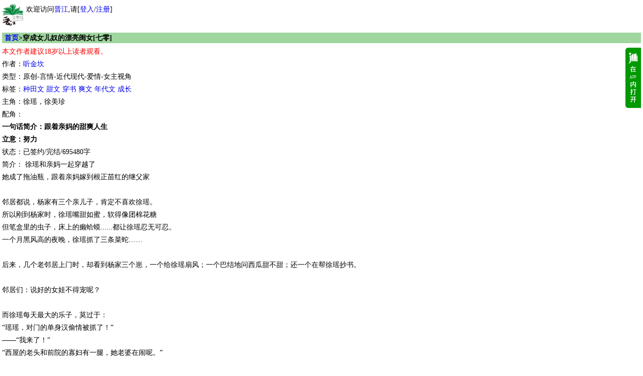

--- FILE ---
content_type: text/html
request_url: https://m.jjwxc.com/book2/6394295
body_size: 9240
content:
    <!DOCTYPE html PUBLIC "-//WAPFORUM//DTD XHTML Mobile 1.0//EN" "http://www.wapforum.org/DTD/xhtml-mobile10.dtd">
<html xmlns="http://www.w3.org/1999/xhtml" lang="zh">
    <head>
        <style type="text/css" media="screen">
            body {
                -moz-user-select: none;
                -webkit-user-select: none;
                -ms-user-select:none;
                -khtml-user-select:none;
            }
        </style>
        <script type="text/javascript">
            var protocolStr = document.location.protocol;
            if (protocolStr=="http:") {
                window.location.href = window.location.href.replace("http:", "https:");
            }
            document.onselectstart = function(e) {
                return false;
            }
            document.oncontextmenu = function(e) {
                return false;
            }
        </script>
        <meta http-equiv="Content-Type" content="text/html; charset=gb18030" />
        <meta name="viewport"content="width=device-width, initial-scale=1"/>
        <meta name="apple-itunes-app" content="app-id=966807283"/>
<title>《穿成女儿奴的漂亮闺女[七零]》听金坎_晋江文学城_【原创小说|言情小说】</title><meta name="keywords" content="《穿成女儿奴的漂亮闺女[七零]》,听金坎,种田文 甜文 穿书 爽文 年代文 成长,主角：徐瑶，徐美珍 ┃ 配角： ┃ 其它：|最新更新:2023-11-29 23:13:08|作品积分：254719904" /><meta name="description" content="《穿成女儿奴的漂亮闺女[七零]》,听金坎,种田文 甜文 穿书 爽文 年代文 成长,主角：徐瑶，徐美珍 ┃ 配角： ┃ 其它：|最新更新:2023-11-29 23:13:08|作品积分：254719904" /><meta name="author" content="听金坎,晋江文学城" /><meta name="copyright" content="听金坎,穿成女儿奴的漂亮闺女[七零] 晋江文学城 晋江原创网" /><link rel="stylesheet" type="text/css" href="//m-static.jjwxc.net/wap/css/default.css" /><style>
    .table-bordered {
        -moz-border-bottom-colors: none;
        -moz-border-left-colors: none;
        -moz-border-right-colors: none;
        -moz-border-top-colors: none;
        border-collapse: separate;
        border-color: #ddd #ddd #ddd -moz-use-text-color;
        border-image: none;
        border-radius: 4px;
        border-style: solid solid solid solid;
        border-width: 1px 1px 1px 1px;
        width: 100%;
        border-spacing: 0;
    }

    .table-bordered td {
        border-top: 1px solid #ddd;
        line-height: 20px;
        padding: 8px;
        text-align: center;
        vertical-align: top;
        background: #9FD59E
    }
    .table-bordered-td {
        border-top: 0;
    }
    .redbag_wrapper{
        margin: 14px auto;
        border: 2px solid pink;
        background: #fff0f7;
        padding: 20px;
        display: flex;
        align-items: center;
    }


</style>
</head>
<body>
    <!-- 内容 -->
    <div class="grid-c">
        <style>
    #mclear{border:none;background: url(//s9-static.jjwxc.net/images/clear.png) no-repeat;width:15px;height:15px;outline:none;background-size:13px;vertical-align:middle;margin-left:-15px;}
    .hide_menu{display:none}
    .show_menu{display: block}
    a {text-decoration:none;}
    #menu_list a {display: inline-block}
    @media (prefers-color-scheme: dark) {
        a:link{color: #5A7A9E;}
        .big.o a:link{color:#5A7A9E;}
        .big.o{color:#5A7A9E;}
    }
    /*纯字*/
    .double_column_simple td>ul>li{max-height: 2em;line-height:1.8em; overflow: hidden;word-wrap: break-word;word-break: break-all;line-break: anywhere;}
    .double_column_div ul>li{max-height: 2em;line-height:1.8em;overflow: hidden;word-wrap: break-word;word-break: break-all;line-break: anywhere;}
    /*顺序排在一行  带星号*/
    .double_column td>ul>li{max-height: 2em;line-height:1.8em;overflow: hidden;word-wrap: break-word;word-break: break-all;display: flex;flex-wrap: nowrap;line-break: anywhere;}
    /*左边靠左右边靠右*/
    .double_column_flex ul>li{display: flex;flex-wrap: nowrap;}
    .double_column_flex ul>li>a:first-child{display: flex;flex-wrap: nowrap;height: 2em;line-height:1.8em;overflow: hidden;flex: 1;}
</style>
<script type="text/javascript" src="//static.jjwxc.net/scripts/jquery-1.8.0.min.js?ver=20161210"></script>
<script type="text/javascript">!window.jQuery&&document.write('<script src="//ajax.aspnetcdn.com/ajax/jQuery/jquery-1.8.0.min.js"><\/script>');</script>
<script type="text/javascript" src="//static.jjwxc.net/scripts/jquery.blockUI.js"></script>
<script>
    function isonlinedoublered(type) {
        if (type==2) {
            return true;
        }
        if (type!=1) {
            return false;
        }
        //2015.02.18-2015.03.05
        var localtime = Math.round(new Date().getTime()/1000);
        if (parseInt(localtime)>=1424188800&&parseInt(localtime)<=1425571199) {
            return true;
        }
        return false;
    }
    var search_novelname_arr = [];
    var search_timer;
    $(function() {
        if (isonlinedoublered(1)) {
            // 翻倍红包公告提示
            $.ajax({
                type: "get",
                async: true, //同步异步 true为异步(默认),false为同步
                url: "//s8-static.jjwxc.net/public_notice.php", //实际上访问时产生的地址为: test.php?callbackfun=jsonpCallback&id=10
                cache: true, //默认值false false时生成随机的&_=随机数
                dataType: "jsonp",
                jsonpCallback: "red_envelope_150204",
                ifModified: true,
                success: function(json) {
                    var msg = '';
                    $.each(json.publicMsg, function(index, v) {
                        msg += v+"&nbsp;&nbsp;&nbsp;&nbsp;";
                    });
                    if (msg!='') {
                        $("#public_notice_new td#noticeImg").html('<img src="//s9-static.jjwxc.net/images/laba.png" />');
                        $("#public_notice_new").css('display', 'block');
                        $("#public_info_show").html(msg);
                    }
                }
            });
        }
        // 内置搜索
        if ($('#searchnovelname').val().trim()) {
            search_novelname_arr = $('#searchnovelname').val().split(',');
            if (search_novelname_arr.length > 1) {
                setSearchNovelName();
                var change_time = 2000;
                search_timer = setInterval(function() {
                    setSearchNovelName();
                }, change_time);
                $('#autoComplete').on('focus',function() {
                    clearInterval(search_timer);
                });
                $('#autoComplete').on('blur',function() {
                    search_timer = setInterval(function() {
                        setSearchNovelName();
                    }, change_time);
                });
            } else {
                $('#autoComplete').attr('placeholder', search_novelname_arr[0]);
            }
        }
        let sid = getcookie("sid");
        // if (sid == '') {//隐藏掉我的收藏按钮
        //     $("#myFav").css("display", "none");
        // } else {//显示出我的收藏按钮
        //     $("#myFav").css("display", "inline");
        // }
    });

    //输入框的清空事件
    function clearkey() {
        $("#autoComplete").val("");
    }

    function setSearchNovelName() {
        if (search_novelname_arr.length === 0) {
            search_novelname_arr = $('#searchnovelname').val().split(',');
        }
        var searchText = search_novelname_arr.splice(0, 1);
        $('#autoComplete').attr('placeholder', searchText);
    }
</script>
<script type="text/javascript" src="//static.jjwxc.net/scripts/wap.main.js?ver=20250821"></script>
<div class="b module" style="display:flex">
    <div style="display:inline-block;">
        <a href="/"><img src="//m-static.jjwxc.net/images/wap/logo2.png" style="width:43px;" alt="晋江文学城"/></a>
    </div>
    <div id='logininfo' style="display:inline-block; margin-left: 5px;"></div>
</div>

<div class="module hide_menu">
            <p id="menu_list"><a href="/">首页</a>&nbsp;<a href="/channel/index/gy" style="color:">古言</a>&nbsp;<a href="/channel/index/xy" style="color:">现言</a>&nbsp;<a href="/channel/index/dm" style="color:">纯爱</a>&nbsp;<a href="/channel/index/tr" style="color:">衍生</a>&nbsp;<a href="/channel/index/nocp_plus" style="color:">无CP+</a>&nbsp;<a href="/channel/channel/bhxs" style="color:">百合</a>&nbsp;<a href="/endnovel" style="color:red;font-weight: bold">完结</a><br>
            <a href="/pindao">分类</a>&nbsp;<a href="/rank">排行</a>&nbsp;<a href="/pindao/vip">全本</a>&nbsp;<a href="/endnovel/index/half">包月</a>&nbsp;<a href="/free">免费</a>&nbsp;<a href="/pindao/vip?type=dp">中短篇</a>&nbsp;<a href="/download/android">APP</a>&nbsp;<a href="/help">反馈</a></p>
                <div><form method="get" action="/search" onsubmit="if(!$('#autoComplete').val()){$('#autoComplete').val($('#autoComplete').attr('placeholder'))};return true;">
        <div style="display: -webkit-flex;display: flex;flex-direction: row;align-items:stretch;max-width: 350px;">
            <div style="flex:1;">
                <input name = "kw" id = "autoComplete" autocomplete = "off" type = "text" value = "" placeholder="" style="width: 82%;padding-right: 1.2em;height: 17px;"/><input type="button"  id="mclear"  onclick="clearkey()"/>
            </div>
            <div>
                <input type="radio" name="t" value="1" checked>书名<input type="radio" name="t" value="2">作者<input type="submit" value="搜索">&nbsp;<a href="/assort">高级搜索</a>
            </div>
        </div></form></div>
    <input type="hidden" id="searchnovelname" value="">
</div>
</div>
<div>
    <table style="width:100%;margin:5px 0px 0px 0px;display: none;" id="public_notice_new">
        <tr>
            <td style="width:20px;" id="noticeImg">
            </td>
            <td>
        <marquee scrollAmount="3" id="public_info_show" onmouseover="this.stop()" onmouseout="this.start()"></marquee>
        </td>
        </tr>
    </table>
</div>        <script>
            //修改了定位方式 暂时注释该条
            // window.onload = function() {
            //     var infowidth = document.getElementById("info").clientWidth;
            //     var infoheight = document.getElementById("info").clientHeight;
            //     var imgheight = document.getElementById("app").clientHeight;
            //     var leftwidth = document.getElementById("left").clientWidth;
            //     var rightwidth = infowidth-leftwidth;
            //     //ios系统浏览器都会出先图标跑到下方，怀疑ios的浏览器两个div的总宽度不能完全等于浏览器的总宽度，减去一个像素就可以解决这个问题
            //     document.getElementById("right").style.width = (rightwidth-1)+"px";
            //     document.getElementById("right").style.textAlign = "center";
            //     document.getElementById("app").style.marginTop = (infoheight-imgheight)/2+"px";
            // }

            function applink(novelid) {
                var ifr = document.createElement('IFRAME');
                var u = navigator.userAgent;
                var isAndroid = u.indexOf('Android')> -1||u.indexOf('Linux')> -1;
                ifr.src = 'jjwxc://readbookaction/openwith?novelid='+novelid;
                ifr.style.display = "none";
                document.body.appendChild(ifr);
                //延迟执行 如果1s没响应，就表示你手机中没有该app。就可以去下载了
                if (isAndroid) {
                    setTimeout(function() {
                        document.body.removeChild(ifr);
                        location.href = "//m.jjwxc.net/download/android?novelid="+novelid;//下载地址
                    }, 2000);
                } else {
                    document.body.removeChild(ifr);
                    window.location.href = '//m.jjwxc.net/download/android?novelid='+novelid;
                }
            }

            /**
             * 文章简介显示全部内容
             * @param {type} novelshort
             * @returns {undefined}
             */
            function showMore(novelshort) {
                var novelintro = document.getElementById('novelintro');
                novelintro.innerHTML = "简介："+novelshort;

            }

            /**
             * 收藏文章处理方法
             * @param int novelid
             * @returns {undefined}
             */
            function novelfav(novelid) {
                document.getElementById('novelfav').action = '/book2/fv/'+novelid;
                document.getElementById("novelfav").submit();
            }

        </script>
        <div class="b module">
            <h2 class="big o">
                <span class="uninterested-author broken-heart"
                      data-authorid="4251988"
                      data-authorname="听金坎"
                      data-novelname="穿成女儿奴的漂亮闺女[七零]"
                      data-novelid="6394295"
                      style="display: none;float: right;"><img style="height: 20px"
                                                               src="//static.jjwxc.net/images/broken-heart.png"
                                                               alt="心碎图标"></span>
                                    <a href="/">首页</a>>穿成女儿奴的漂亮闺女[七零]                                </h2>
            <ul>
                <li></li>                <div style="width: 100%;display: table;position: relative;" id="info">
                                        
                    <div style="display: table;float: left" id="left">
                        <li style="color:red;">本文作者建议18岁以上读者观看。</li>
                        <li class="authorname-content">作者：<a href="/wapauthor/4251988">听金坎</a>
                            <img style="position: absolute;right: 0; top: 5px"
                                 width="31px"
                                 height="120px"
                                 src="//m-static.jjwxc.net/images/wap/app_new.png?ver=0516"
                                 id="app"
                                 onclick="applink(6394295)" alt="img loading...">
                        </li>
                        <!--                        <li>ILTC：</li>-->
                        <li>类型：原创-言情-近代现代-爱情-女主视角                        </li>
                        <li>标签：<a href='/assort/种田文'>种田文</a> <a href='/assort/甜文'>甜文</a> <a href='/assort/穿书'>穿书</a> <a href='/assort/爽文'>爽文</a> <a href='/assort/年代文'>年代文</a> <a href='/assort/成长'>成长</a> </li>                        <li>主角：徐瑶，徐美珍 </li>
                        <li> 配角： </li>
                                                    <li style="font-weight:bolder">一句话简介：跟着亲妈的甜爽人生</li>
                                                <li style="font-weight:bolder">立意：努力</li>
                        <li>状态：已签约/完结/695480字</li>
                    </div>
                    <div id="right_weixin_btn" style="position: absolute;right: 0;top:5px;display: none; padding: 0">
                        <wx-open-launch-app
                                id="launch-btn"
                                appid="wx85b7cf0541403fd5"
                                extinfo='{"novelid":"6394295"}'
                        >
                            <script type="text/wxtag-template">
                                <style>.btn { border: none; background: none; padding: 0;margin: 0}</style>
                                <button class="btn">
                                    <img
                                            width="31px"
                                            height="120px"
                                            src="https://m-static.jjwxc.net/images/wap/app_new.png?ver=0516"
                                            alt="img loading..."
                                    >
                                </button>
                            </script>
                        </wx-open-launch-app>
                    </div>
                </div>
                

                <li id="novelintro">简介：
                    徐瑶和亲妈一起穿越了<br>她成了拖油瓶，跟着亲妈嫁到根正苗红的继父家<br><br>邻居都说，杨家有三个亲儿子，肯定不喜欢徐瑶。<br>所以刚到杨家时，徐瑶嘴甜如蜜，软得像团棉花糖<br>但笔盒里的虫子，床上的癞蛤蟆......都让徐瑶忍无可忍。<br>一个月黑风高的夜晚，徐瑶抓了三条菜蛇……<br><br>后来，几个老邻居上门时，却看到杨家三个崽，一个给徐瑶扇风；一个巴结地问西瓜甜不甜；还一个在帮徐瑶抄书。<br><br>邻居们：说好的女娃不得宠呢？<br><br>而徐瑶每天最大的乐子，莫过于：<br>“瑶瑶，对门的单身汉偷情被抓了！”<br>——“我来了！”<br>“西屋的老头和前院的寡妇有一腿，她老婆在闹呢。”<br>——“我这就去！”<br><a href="javascript:;" onclick="showMore('徐瑶和亲妈一起穿越了<br>她成了拖油瓶，跟着亲妈嫁到根正苗红的继父家<br><br>邻居都说，杨家有三个亲儿子，肯定不喜欢徐瑶。<br>所以刚到杨家时，徐瑶嘴甜如蜜，软得像团棉花糖<br>但笔盒里的虫子，床上的癞蛤蟆......都让徐瑶忍无可忍。<br>一个月黑风高的夜晚，徐瑶抓了三条菜蛇……<br><br>后来，几个老邻居上门时，却看到杨家三个崽，一个给徐瑶扇风；一个巴结地问西瓜甜不甜；还一个在帮徐瑶抄书。<br><br>邻居们：说好的女娃不得宠呢？<br><br>而徐瑶每天最大的乐子，莫过于：<br>“瑶瑶，对门的单身汉偷情被抓了！”<br>——“我来了！”<br>“西屋的老头和前院的寡妇有一腿，她老婆在闹呢。”<br>——“我这就去！”<br>“瑶瑶，他们说你妈是赵团长亲妹妹。”<br>——“刺激!等……等等，谁妈？”<br>……<br>注：偏群像，慢热<br>——————<br>【已开新书《梧桐巷1980》】<br>国营饭店里，相亲对象张口就喷唾沫，曾舒仪拿起筷子又放下。<br>媒人在眉飞色舞地介绍，曾舒仪的心思却飘远了……<br><br>大哥准备三战高考，二姐拖家带口从知青点返城，还有个因非法倒买倒卖被退学的弟弟。<br>一大家子挤在梧桐巷的三房小院，连过道都摆了床。<br><br>兄弟姐妹各有小心思，都想让自己过更好。<br><br>曾舒仪也不是省油的灯，她深知，不争就什么都没有。<br><br>看到窗外叫卖的邻居小王，一顿饭的功夫，鱼丸全卖了。<br>思来想去，曾舒仪打算走在时代前端，也搞个体经济！<br><br>——————<br>【预收2《拜托，请你成为试验品吧！》】<br>星球被侵占后，<br>林竞在逃亡的路上出了意外。<br>等他睁眼时，正被绑在破旧的实验台上。<br>边上站着一位少女，她拿着针筒和手术刀，兴奋地道，“你放心，我马上给你打麻药。”<br><br>林竞：“……等等！”<br>他头上的小苗苗，是他不同情绪的不同产物，不用打针。<br><br>末世三百年后，蓝蓝星仅剩的植物不到五种，看到林竞头上能长出各种小苗苗，许十一激动地搓手，“拜托，请你成为试验品吧！”<br>*<br>后来许十一捡到一本植物手册，问林竞要怎么样，他才会长草莓苗苗？<br>林竞白皙的脸瞬间涨红，长长的睫毛颤了两下，指着自己的脸颊说，“你亲亲我，就可以。”<br>')">（查看全部）</a>                    </li>
                


                <li>
                    <a href="javascript:;"
                       onclick="novelfav(6394295)"><span itemprop="fav_novel_status">收藏</span>(<span itemprop="collectedCount">27228</span>)</a>
                                            <a href="kingtickets/6394295" color="red">霸王票(№235)</a>
                                            <a href="/nutrition/sendnutrition/6394295">灌溉营养液(<span itemprop="nutritionCount">14439</span>)</a>
                    <a href="/coins/givecoins/6394295/2">空投月石</a>
                                            <a href="/review/6394295/">看书评(<span itemprop="reviewCount">1995</span>)</a>
                                                                <span id="shareButton" rel="https://service.weibo.com/share/share.php?appkey=1409224402&title=%E3%80%8A%E7%A9%BF%E6%88%90%E5%A5%B3%E5%84%BF%E5%A5%B4%E7%9A%84%E6%BC%82%E4%BA%AE%E9%97%BA%E5%A5%B3%5B%E4%B8%83%E9%9B%B6%5D%E3%80%8B%E5%90%AC%E9%87%91%E5%9D%8E_%E6%99%8B%E6%B1%9F%E6%96%87%E5%AD%A6%E5%9F%8E_%E3%80%90%E5%8E%9F%E5%88%9B%E5%B0%8F%E8%AF%B4%7C%E8%A8%80%E6%83%85%E5%B0%8F%E8%AF%B4%E3%80%91 &content=gb2312">
                            <a href="https://service.weibo.com/share/share.php?appkey=1409224402&title=%E3%80%8A%E7%A9%BF%E6%88%90%E5%A5%B3%E5%84%BF%E5%A5%B4%E7%9A%84%E6%BC%82%E4%BA%AE%E9%97%BA%E5%A5%B3%5B%E4%B8%83%E9%9B%B6%5D%E3%80%8B%E5%90%AC%E9%87%91%E5%9D%8E_%E6%99%8B%E6%B1%9F%E6%96%87%E5%AD%A6%E5%9F%8E_%E3%80%90%E5%8E%9F%E5%88%9B%E5%B0%8F%E8%AF%B4%7C%E8%A8%80%E6%83%85%E5%B0%8F%E8%AF%B4%E3%80%91 &url=https%3A%2F%2Fm.jjwxc.com%2Fbook2%2F6394295&content=gb2312"
                               target="_black"><img src="//static.jjwxc.net/images/sharesina16.png" alt="分享到新浪微博"/></a>
                        </span>
                    
                </li>
            </ul>
                        <div style="padding-left:10px">
                章节列表：<br/><a style="text-decoration:none;" href="/book2/6394295/1" class=''><span style="display:inline-block;color:;min-width: 1.5em">1.</span>  第 1 章&nbsp;&nbsp;&nbsp;结婚喽</a><br><a style="text-decoration:none;" href="/book2/6394295/2" class=''><span style="display:inline-block;color:;min-width: 1.5em">2.</span>  第 2 章&nbsp;&nbsp;&nbsp;新家</a><br><a style="text-decoration:none;" href="/book2/6394295/3" class=''><span style="display:inline-block;color:;min-width: 1.5em">3.</span>  第 3 章&nbsp;&nbsp;&nbsp;“关灯吧。”</a><br><a style="text-decoration:none;" href="/book2/6394295/4" class=''><span style="display:inline-block;color:;min-width: 1.5em">4.</span>  第 4 章&nbsp;&nbsp;&nbsp;以后热闹了</a><br><a style="text-decoration:none;" href="/book2/6394295/5" class=''><span style="display:inline-block;color:;min-width: 1.5em">5.</span>  第 5 章&nbsp;&nbsp;&nbsp;第一次干架</a><br><a style='display:block;text-align:center' href='/book2/6394295?more=0&whole=1'> >>点击展开全部章节<< </a><a style="text-decoration:none;" href="/vip/6394295/143?ctime=2014197401" class=''><span style="display:inline-block;color:#FF0000;min-width: 1.5em">143.</span>  第 143 章&nbsp;&nbsp;&nbsp;特产</a><br><a style="text-decoration:none;" href="/vip/6394295/144?ctime=1058760066" class=''><span style="display:inline-block;color:#FF0000;min-width: 1.5em">144.</span>  第 144 章&nbsp;&nbsp;&nbsp;冠军</a><br><a style="text-decoration:none;" href="/vip/6394295/145?ctime=770471916" class=''><span style="display:inline-block;color:#FF0000;min-width: 1.5em">145.</span>  第 145 章&nbsp;&nbsp;&nbsp;“让你快乐，就是妈妈……</a><br><a style="text-decoration:none;" href="/vip/6394295/146?ctime=1049490671" class=''><span style="display:inline-block;color:#FF0000;min-width: 1.5em">146.</span>  第 146 章&nbsp;&nbsp;&nbsp;热热闹闹过大年</a><br><a style="text-decoration:none;" href="/vip/6394295/147?ctime=1942365420" class=''><span style="display:inline-block;color:#FF0000;min-width: 1.5em">147.</span> <span style='color:green'>[2年前更新]</span> 第 147 章&nbsp;&nbsp;&nbsp;永远幸福</a><br>            </div>
            <ul>
                            </ul>
                        <!--本书最新评论-->
                            <div style="padding-left:10px" id="comment_list_new"></div>
                                        <div style="padding: 10px;line-height: 14px">
                    <div>完结评分</div>
                    <div id="novelreview_div" data-novelid="6394295">加载中……</div>
                </div>
                
            <!--本书霸王票读者排行-->
                            <div style="padding-left:10px">
                    <table width="100%">
                        <tr>
                            <td colspan="4">本书霸王票读者排行</td>
                        </tr>
                        <tr id="kingSort"><td align="center" colspan=4><center><img src="//static.jjwxc.net/images/loading.gif"  /></center></td></tr>                    </table>
                    <a style="text-decoration:none"
                       href="./novelkingticket/moreranklist/6394295">[ 更多排行</a> &nbsp;
                    <a style="text-decoration:none"
                       href="./novelkingticket/explanation/6394295">等级说明 ]</a>
                </div>
                    </div>
        <form id='novelfav' method='post'>
            <input type='hidden' name='shumeideviceId' id='shumeideviceId' value=''/>
        </form>
    </div>

    <script type="text/javascript">!window.jQuery&&document.write('<script src="//static.jjwxc.net/scripts/jquery-1.8.0.min.js?ver=20161210"><\/script>');</script>
    <script type="text/javascript" src="//static.jjwxc.net/scripts/lib/crypto-js.js"></script>
    <script type="text/javascript" src="//static.jjwxc.net/scripts/uninterestedauthor.js?ver=20250911"></script>    <script type="text/javascript" src="https://res.wx.qq.com/open/js/jweixin-1.6.0.js?ver=20230403"></script>
    <script>
        function getRedbag() {
            $.ajax({
                type: "get",
                url: "//my.jjwxc.net/app.jjwxc/Wap/EditActivity/getRedEnvelope?novelid=6394295&act_id=6&jsonp=?",
                cache: false,
                dataType: "jsonp",
                success: function(json) {
                    if (json.code == 1004) {
                        window.location = '/my/login?login_mode=jjwxc&referer='+location.href+'&ctime='+Math.random();
                    } else {
                        alert(json.message);
                    }
                }
            });
        }
    </script>
    <!-- 页脚 -->
    <div class="ft" style="clear: both">
            <p><a href="/">首页</a>&nbsp;<a href="/channel/index/gy" style="color:">古言</a>&nbsp;<a href="/channel/index/xy" style="color:">现言</a>&nbsp;<a href="/channel/index/dm" style="color:">纯爱</a>&nbsp;<a href="/channel/index/tr" style="color:">衍生</a>&nbsp;<a href="/endnovel">完结</a><br>
            <a href="/assort">分类</a>&nbsp;<a href="/rank">排行</a>&nbsp;<a href="/pindao/vip">全本</a>&nbsp;<a href="/endnovel/index/half">半价</a>&nbsp;<a href="/free">免费</a>&nbsp;<a href="/download/android">APP</a></p>
        <p><form method="get" action="/search"><input type="text" size="6" name="kw"/><input type="radio" name="t" value="1" checked>书名<input type="radio" name="t" value="2">作者<input type="submit" value="搜索"></form></p>
        <p>北京时间：2025-10-15 08:53:23</p>
    <p><a href="/help" target="_blank">反馈</a> <a href="/help/contact" target="_blank">联系我们</a>&copy;晋江文学城 纯属虚构 请勿模仿 版权所有 侵权必究 适度阅读 切勿沉迷 合理安排 享受生活 <font color="#C0C0C0"></font></p>
    <!-- via *.*.19.102 10-15 08:53:23 -->
</div>
<script type = "text/javascript" src = "//static.jjwxc.net/scripts/shumeiDeviceIdSdk.js?var=2025072215"></script>
<script>
    var _hmt = _hmt||[];
    _hmt.push(['_setAccount', 'f73ac53cbcf4010dac5296a3d8ecf7cb']);
    (function () {
        var hm = document.createElement("script");
        hm.src = "//hm.baidu.com/hm.js?f73ac53cbcf4010dac5296a3d8ecf7cb";
        var s = document.getElementsByTagName("script")[0];
        s.parentNode.insertBefore(hm, s);
    })();
</script></body>
</html>


--- FILE ---
content_type: text/html
request_url: https://www.jjwxc.net/novelreview.php?callback=novelreviewCallback&action=getByNovelid&novelid=6394295
body_size: 968
content:
novelreviewCallback({"code":"200","status":"200","data":{"scoreData":{"novelid":"6394295","num":"51","avgscore":"8.4","percent":"4","score_notice":"\u5b8c\u7ed3V\u6587\u8d2d\u4e70\u5168\u90e8\u672a\u9501\u5b9aV\u7ae0\u5373\u53ef\u8fdb\u884c\u5b8c\u7ed3\u8bc4\u5206\uff0c\u8bc4\u5206\u8d85200\u4eba\u65b9\u53ef\u53c2\u4e0e\u5b8c\u7ed3\u9ad8\u5206\u699c\u6392\u884c\u3002"},"readerRiview":[],"novelReviewList":[{"readerid":"45829867","novelid":"6394295","score":"5","commentbody":"\u597d\u770b\u597d\u770b","examinestatus":"6","ipaddress":"60.27.104.239","dateline":"2025-10-02 08:34:50","isread":"1","lastchangedate":"2025-10-02 08:34:50","truescore":"5","commentbody_filted":"\u597d\u770b\u597d\u770b","minikeywordsversion":"2026-01-16 14:37:21","change_time_str":"3\u4e2a\u6708\u524d","nickname":"\u4f60\u53ef\u95ed\u5634\u5427","unregister":"0","message":"","star":"<span class=\"coltext novelreview_star\">\u2605\u2605\u2605\u2605\u2605<\/span>"},{"readerid":"29276965","novelid":"6394295","score":"3","commentbody":"\u524d\u9762\u6597\u6781\u54c1\u8fd8\u4e0d\u9519\uff0c\u540e\u9762\u6709\u4e9b\u6d41\u6c34\u8d26\u800c\u4e14\u4e2d\u540e\u90e8\u5206\u9519\u5b57\u7b49\u660e\u663e\u589e\u591a\u3002","examinestatus":"2","ipaddress":"114.249.219.182","dateline":"2025-02-10 16:24:41","isread":"1","lastchangedate":"2025-02-10 16:24:41","truescore":"3","commentbody_filted":"\u524d\u9762\u6597\u6781\u54c1\u8fd8\u4e0d\u9519\uff0c\u540e\u9762\u6709\u4e9b\u6d41\u6c34\u8d26\u800c\u4e14\u4e2d\u540e\u90e8\u5206\u9519\u5b57\u7b49\u660e\u663e\u589e\u591a\u3002","minikeywordsversion":"2026-01-16 14:37:21","change_time_str":"11\u4e2a\u6708\u524d","nickname":"29276965","unregister":"0","message":"","star":"<span class=\"coltext novelreview_star\">\u2605\u2605\u2605<\/span>"},{"readerid":"61183622","novelid":"6394295","score":"5","commentbody":"\u597d\u770b\u7684\uff01\uff01\uff01","examinestatus":"2","ipaddress":"183.252.25.253","dateline":"2024-12-08 11:15:55","isread":"1","lastchangedate":"2024-12-08 11:15:55","truescore":"5","commentbody_filted":"\u597d\u770b\u7684\uff01\uff01\uff01","minikeywordsversion":"2026-01-16 14:37:21","change_time_str":"1\u5e74\u524d","nickname":"\u6211\u662f\u4e00\u56e2\u7a7a\u6c14","unregister":"0","message":"","star":"<span class=\"coltext novelreview_star\">\u2605\u2605\u2605\u2605\u2605<\/span>"},{"readerid":"19235082","novelid":"6394295","score":"5","commentbody":"\u597d","examinestatus":"6","ipaddress":"111.58.131.236","dateline":"2024-11-14 19:04:23","isread":"1","lastchangedate":"2024-11-14 19:04:23","truescore":"5","commentbody_filted":"\u597d","minikeywordsversion":"2026-01-16 14:37:21","change_time_str":"1\u5e74\u524d","nickname":"\u4e00\u9897\u9178\u6a58","unregister":"0","message":"","star":"<span class=\"coltext novelreview_star\">\u2605\u2605\u2605\u2605\u2605<\/span>"},{"readerid":"24521823","novelid":"6394295","score":"5","commentbody":"\u4e0d\u9519","examinestatus":"6","ipaddress":"114.92.241.135","dateline":"2024-08-28 22:46:21","isread":"1","lastchangedate":"2024-08-28 22:46:21","truescore":"5","commentbody_filted":"\u4e0d\u9519","minikeywordsversion":"2026-01-16 14:37:21","change_time_str":"1\u5e74\u524d","nickname":"\u6f47\u6e58\u522b\u7434","unregister":"0","message":"","star":"<span class=\"coltext novelreview_star\">\u2605\u2605\u2605\u2605\u2605<\/span>"}],"chart":"        <div class=\"novelreview_chart\">\n                            <div class=\"novelreview_chart_col\" data-score=\"5\" title=\"\u5f88\u68d2  \u503c\u5f97\u53cd\u590d\u9605\u8bfb\u5e76\u63a8\u8350\u7ed9\u4ed6\u4eba\">\n                    <div>5\u661f<\/div>\n                    <div class=\"col_base\">\n                        <div class=\"col_item\" style=\"width:33%\">&nbsp;<\/div>\n                        <div>33%<\/div>\n                    <\/div>\n                <\/div>\n                            <div class=\"novelreview_chart_col\" data-score=\"4\" title=\"\u4e0d\u9519  \u9605\u8bfb\u8fc7\u7a0b\u5f88\u6109\u5feb\">\n                    <div>4\u661f<\/div>\n                    <div class=\"col_base\">\n                        <div class=\"col_item\" style=\"width:51%\">&nbsp;<\/div>\n                        <div>51%<\/div>\n                    <\/div>\n                <\/div>\n                            <div class=\"novelreview_chart_col\" data-score=\"3\" title=\"\u8fd8\u884c  \u80fd\u591f\u5b8c\u6574\u9605\u8bfb\">\n                    <div>3\u661f<\/div>\n                    <div class=\"col_base\">\n                        <div class=\"col_item\" style=\"width:16%\">&nbsp;<\/div>\n                        <div>16%<\/div>\n                    <\/div>\n                <\/div>\n                            <div class=\"novelreview_chart_col\" data-score=\"2\" title=\"\u8f83\u5dee  \u6709\u8f83\u591a\u786c\u4f24\">\n                    <div>2\u661f<\/div>\n                    <div class=\"col_base\">\n                        <div class=\"col_item\" style=\"width:0%\">&nbsp;<\/div>\n                        <div>0%<\/div>\n                    <\/div>\n                <\/div>\n                            <div class=\"novelreview_chart_col\" data-score=\"1\" title=\"\u5f88\u5dee  \u96be\u4ee5\u8bfb\u5b8c\">\n                    <div>1\u661f<\/div>\n                    <div class=\"col_base\">\n                        <div class=\"col_item\" style=\"width:0%\">&nbsp;<\/div>\n                        <div>0%<\/div>\n                    <\/div>\n                <\/div>\n                    <\/div>\n        "},"message":""})

--- FILE ---
content_type: text/html
request_url: https://my.jjwxc.net/novelreview.php?callback=jQuery18006014302896601917_1769543491588&novelid=6394295&action=getCurrentReview&_=1769543493776
body_size: -56
content:
jQuery18006014302896601917_1769543491588({"code":"200","status":"200","data":[],"message":""})

--- FILE ---
content_type: text/plain; charset=utf-8
request_url: https://fp-it.portal101.cn/v3/profile/web?callback=smCB_1769543496890&organization=E9kUZWhov0uih0OKfOb6&smdata=W%2FaXGIlSSijNUeIah%2FS%2FuCR9sPzy1C7Vj6UZYQ7hGh1BxGgLmJMcBggDabDloYcYP%2B7F0WXq5U1KN0khobxhFl9f2U5k1StnWpKrbk%2Bztc70s%2BrRzr%2FBMF4SNGuaf3b3bkvmHVyQhVEHFQdNp2HVxIWGzNEB4cPE%2BfVImlQHV9SXo9L%2FuvILrYE0P17MOmZ%2Fg4j3Kfa4yRRJ6xsxZp5NV11fo%2FHi1nmZLXfpVmUtwhOp5RqHZZOs7MSTTIcGjDhP%2Feg4s9dNSJYyjWk4tNDEDfzfEdg%2Bmp0rFf9N2E1HHkrSW%2Bhl%2FLOLS%2Bvp2%2BqfBS06%2FQe%2FRTz3MnHRIOwUm9JH4HtD3wjYqgjLOJ90dasOm5YTWyvyp133FjLM%2BPoGB4Nh%2BpNcLvMtBsqYOBeXkZNDenmFtmDx6tb0Oj80D0%2BUBVb94uwb2aP%2FNENVqHQhGN%2FturnC9UcYq74%2FR8mdoCJy%2FXGgB4o9SsuRhnXXBAGNKhtYvRM%2Bkypzkddgz4s9Q6wnYvunStyxm2DY0uaFnbv6qwyv1eTpJF3TIHtyXHdetGMfBFxJ3%2FTqQmwdcGBYaK3s%2FAosCbuPjcRlaCTNrfERAssU5da7Tko21aPrebk6l6Z%2BLWQyJBJs%2B1oVhjJPzGS1p1s97fkr8lO0ACUTsvdeAn%2BCX1McNZ5VbJlIEKoP1FsP5PIWmDnFQNDAz2ThOfOv4uTRhnvWNLJ3pIuw2A7JoN6p5%2BWp33JVHR3EcenXH38GuBptm2qWJc%2BcVp90AXYHwg2BAF2bT0vo%2BJRD5BKkX8H8scER85N9U647lKWsofWl%2FW9V%2B%2FNeCKLh%2BuZ2UndV1LOeWjR%2FpjcimhGijKCJFFXarl6ndbWEUJw9GtPxeLxAC5mZCcCnRJReZ7Q%2BB8syhNTISUgJIMVrYQxqH%2FqAhj%2BUqfhCEP%2Ftdnl43pMILWXP5YUHE5chcmpYOlFj2uhC19FieST%2BiL%2BW6C7HNmZsPetznBSbtB3alRHEWIDqmZAP9oaP7o31JzcRX01x0J1AmLkJQqFDuTFsG1aQgkkETU6kFozN3cB4Q3g7lkz3vhtvtvMRHZdGvhuAfgVGMHliTON799rlwHNsdcwp8PCOF8PJY9ROkk1yTtfoX3EGvvLKyRRYPNDzSVKHcRyXLad3x2llx0e5BpwiuMBQochbajMUbd8aZj7fvP%2FLJTcvbKTQMIifgAol6W3Vy%2BKicUgdz592qde115zIJ3afIqwttc3robSiM49%2FxO7dVu22KtO7ttuiwH37VjRHQF0Yhs06xC2GiBEmqwjE%3D1487577677129&os=web&version=2.0.0&_=1769543496890
body_size: 93
content:
window['smCB_1769543496890'] && smCB_1769543496890({"code":1100,"detail":{"c":0,"len":"12","sign":"Y3aC/fAnw/8PwKLjmNjRGg==","t":0,"timestamp":"1487582755342"},"requestId":"180e06c51e9d3a78cca8b75db5aba64f"})

--- FILE ---
content_type: text/plain; charset=utf-8
request_url: https://fp-it.portal101.cn/v3/profile/web?callback=smCB_1769543495770&organization=E9kUZWhov0uih0OKfOb6&smdata=W%2FaXGIlSSijNUeIah%2FS%2FuCR9sPzy1C7Vj6UZYQ7hGh1C4DsuyRf4zt2QAdzxPk5sjrhI7v3uoMmWBfIqo%2B9NXBCJIEXS39b%2BEyza6tYORLn4s%2BrRzr%2FBMF4SNGuaf3b3bkvmHVyQhVEHFQdNp2HVxIWGzNEB4cPE%2BfVImlQHV9SXo9L%2FuvILrYE0P17MOmZ%2Fg4j3Kfa4yRRJ6xsxZp5NV11fo%2FHi1nmZLXfpVmUtwhOp5RqHZZOs7MSTTIcGjDhP%2Feg4s9dNSJYyjWk4tNDEDfzfEdg%2Bmp0rFf9N2E1HHkrSW%2Bhl%2FLOLS%2Bvp2%2BqfBS06%2FQe%2FRTz3MnHRIOwUm9JH4HtD3wjYqgjLOJ90dasOm5YTWyvyp133FjLM%2BPoGB4Nh%2BpNcLvMtBsqYOBeXkZNDenmFtmDx6tb0Oj80D0%2BUBVb94uwb2aP%2FNENVqHQhGN%2FturnC9UcYq74%2FR8mdoCJy%2FXGgB4o9SsuRhnXXBAGNKhtYvRM%2Bkypzkddgz4s9Q6wnYvunStyxm2DY0uaFnbv6qwyv1eTpJF3TIHtyXHdetGMfBFxJ3%2FTqQmwdcGBYaK3s%2FAosCbuPjcRlaCTNrfERAssU5da7Tko21aPrebk6l6Z%2BLWQyJBJs%2B1oVhjJPzGS1p1s97fkr8lO0ACUTsvdeAn%2BCX1McNZ5VbJlIEKoP1FsP5PIWmDnFQNDAz2ThOfOv4uTRhnvWNLJ3pIuw2A7JoN6p5%2BWp33JVHR3EcenXH38GuBptm2qWJc%2BcVp90AXYHwg2BAF2bT0vo%2BJRD5BKkX8H8scER85N9U647lKWsofWl%2FW9V%2B%2FNeCKLh%2BuZ2UndV1LOeWjR%2FpjcimhGijKCJFFWJMhAUVU2tNggS%2BWWNFJ%2FMC5mZCcCnRJReZ7Q%2BB8syhNTISUgJIMVrYQxqH%2FqAhj%2BUqfhCEP%2Ftdnl43pMILWXP5YUHE5chcmpYOlFj2uhC19FieST%2BiL%2BW6C7HNmZsPetznBSbtB3alRHEWIDqmZAP9oaP7o31JzcRX01x0J1AmLkJQqFDuTFsG1aQgkkETU6kFozN3cB4Q3g7lkz3vhtvtvMRHZdGvhuAfgVGMHliTON799rlwHNsdcwp8PCOF8PJY9ROkk1yTtfoX3EGvvLKyRRYPNDzSVKHcRyXLad3x2llx0e5BpwiuMBQochbajMUbd8aZj7fvP%2FLJTcvbKTQMIifgAol6W3Vy%2BKicUgdz592qde115zIJ3afIqwttc3robSiM49%2FxO7dVu22KtO7ttuiwH37VjRHQF0Yhs06xC2GiBEmqwjE%3D1487577677129&os=web&version=2.0.0&_=1769543495770
body_size: 93
content:
window['smCB_1769543495770'] && smCB_1769543495770({"code":1100,"detail":{"c":0,"len":"12","sign":"Y3aC/fAnw/8PwKLjmNjRGg==","t":0,"timestamp":"1487582755342"},"requestId":"bea43c7e15c32ddddda280542948477d"})

--- FILE ---
content_type: text/plain; charset=utf-8
request_url: https://fp-it.portal101.cn/v3/profile/web?callback=smCB_1769543496506&organization=E9kUZWhov0uih0OKfOb6&smdata=W%2FaXGIlSSijNUeIah%2FS%2FuCR9sPzy1C7Vj6UZYQ7hGh1BxGgLmJMcBggDabDloYcYP%2B7F0WXq5U1KN0khobxhFl9f2U5k1StnWpKrbk%2Bztc70s%2BrRzr%2FBMF4SNGuaf3b3bkvmHVyQhVEHFQdNp2HVxIWGzNEB4cPE%2BfVImlQHV9SXo9L%2FuvILrYE0P17MOmZ%2Fg4j3Kfa4yRRJ6xsxZp5NV11fo%2FHi1nmZLXfpVmUtwhOp5RqHZZOs7MSTTIcGjDhP%2Feg4s9dNSJYyjWk4tNDEDfzfEdg%2Bmp0rFf9N2E1HHkrSW%2Bhl%2FLOLS%2Bvp2%2BqfBS06%2FQe%2FRTz3MnHRIOwUm9JH4HtD3wjYqgjLOJ90dasOm5YTWyvyp133FjLM%2BPoGB4Nh%2BpNcLvMtBsqYOBeXkZNDenmFtmDx6tb0Oj80D0%2BUBVb94uwb2aP%2FNENVqHQhGN%2FturnC9UcYq74%2FR8mdoCJy%2FXGgB4o9SsuRhnXXBAGNKhtYvRM%2Bkypzkddgz4s9Q6wnYvunStyxm2DY0uaFnbv6qwyv1eTpJF3TIHtyXHdetGMfBFxJ3%2FTqQmwdcGBYaK3s%2FAosCbuPjcRlaCTNrfERAssU5da7Tko21aPrebk6l6Z%2BLWQyJBJs%2B1oVhjJPzGS1p1s97fkr8lO0ACUTsvdeAn%2BCX1McNZ5VbJlIEKoP1FsP5PIWmDnFQNDAz2ThOfOv4uTRhnvWNLJ3pIuw2A7JoN6p5%2BWp33JVHR3EcenXH38GuBptm2qWJc%2BcVp90AXYHwg2BAF2bT0vo%2BJRD5BKkX8H8scER85N9U647lKWsofWl%2FW9V%2B%2FNeCKLh%2BuZ2UndV1LOeWjR%2FpjcimhGijKCJFFVS6eT1JiquVZHR%2FZw6GmvkC5mZCcCnRJReZ7Q%2BB8syhNTISUgJIMVrYQxqH%2FqAhj%2BUqfhCEP%2Ftdnl43pMILWXP5YUHE5chcmpYOlFj2uhC19FieST%2BiL%2BW6C7HNmZsPetznBSbtB3alRHEWIDqmZAP9oaP7o31JzcRX01x0J1AmLkJQqFDuTFsG1aQgkkETU6kFozN3cB4Q3g7lkz3vhtvtvMRHZdGvhuAfgVGMHliTON799rlwHNsdcwp8PCOF8PJY9ROkk1yTtfoX3EGvvLKyRRYPNDzSVKHcRyXLad3x2llx0e5BpwiuMBQochbajMUbd8aZj7fvP%2FLJTcvbKTQMIifgAol6W3Vy%2BKicUgdz592qde115zIJ3afIqwttc3robSiM49%2FxO7dVu22KtO7ttuiwH37VjRHQF0Yhs06xC2GiBEmqwjE%3D1487577677129&os=web&version=2.0.0&_=1769543496506
body_size: 93
content:
window['smCB_1769543496506'] && smCB_1769543496506({"code":1100,"detail":{"c":0,"len":"12","sign":"Y3aC/fAnw/8PwKLjmNjRGg==","t":0,"timestamp":"1487582755342"},"requestId":"e24b04287f6ae8cafdf93562db37c323"})

--- FILE ---
content_type: text/plain; charset=utf-8
request_url: https://fp-it.portal101.cn/v3/profile/web?callback=smCB_1769543494587&organization=E9kUZWhov0uih0OKfOb6&smdata=W%2FaXGIlSSijNUeIah%2FS%2FuCR9sPzy1C7Vj6UZYQ7hGh1BxGgLmJMcBggDabDloYcYP%2B7F0WXq5U1KN0khobxhFl9f2U5k1StnWpKrbk%2Bztc70s%2BrRzr%2FBMF4SNGuaf3b3bkvmHVyQhVEHFQdNp2HVxIWGzNEB4cPE%2BfVImlQHV9SXo9L%2FuvILrYE0P17MOmZ%2Fg4j3Kfa4yRRJ6xsxZp5NV11fo%2FHi1nmZLXfpVmUtwhOp5RqHZZOs7MSTTIcGjDhP%2Feg4s9dNSJYyjWk4tNDEDfzfEdg%2Bmp0rFf9N2E1HHkrSW%2Bhl%2FLOLS%2Bvp2%2BqfBS06%2FQe%2FRTz3MnHRIOwUm9JH4HtD3wjYqgjLOJ90dasOm5YTWyvyp133FjLM%2BPoGB4Nh%2BpNcLvMtBsqYOBeXkZNDenmFtmDx6tb0Oj80D0%2BUBVb94uwb2aP%2FNENVqHQhGN%2FturnC9UcYq74%2FR8mdoCJy%2FXGgB4o9SsuRhnXXBAGNKhtYvRM%2Bkypzkddgz4s9Q6wnYvunStyxm2DY0uaFnbv6qwyv1eTpJF3TIHtyXHdetGMfBFxJ3%2FTqQmwdcGBYaK3s%2FAosCbuPjcRlaCTNrfERAssU5da7Tko21aPrebk6l6Z%2BLWQyJBJs%2B1oVhjJPzGS1p1s97fkr8lO0ACUTsvdeAn%2BCX1McNZ5VbJlIEKoP1FsP5PIWmDnFQNDAz2ThOfOv4uTRhnvWNLJ3pIuw2A7JoN6p5%2BWp33JVHR3EcenXH38GuBptm2qWJc%2BcVp90AXYHwg2BAF2bT0vo%2BJRD5BKkX8H8scER85N9U647lKWsofWl%2FW9V%2B%2FNeCKLh%2BuZ2UndV1LOeWjR%2FpjcimhGijKCJFFQxJIW7YFtnKYhUWF%2BQcvsf6FBYrcUZ63Yb7ktRqvz3o9fL%2BJVjRUwj1tmIVhipDB0z%2F19giQkqOH6dH1r4tZEwhOrHObxmkiVnSReY6H7nGuyfGrYFGorhZeCYAcW1ZCE3N5oBYh3d%2ByPMWcvM28cXHn72n9MI6oAGgA4M0Lzm3o8N4Q%2Fd6iEnMLUn3IKn2PRF17u8D4wKWULZMcgOPO6wlEq1i%2BkUCZjuAe7qGmuQsm69F5Z%2Br%2BacSMNc%2BaGkT7tRFOewgtTVLVCZT1rPFeUdiR7nhmM8IFPU69EUz3griMPu1uDkwMcgiXuaLNh6MSet6USj3F1V9qxsFHWc1bHqA0iEWdQwywz%2FyyU3L2yk0xMxhNGF%2BJb5SQvrb%2F1yRNr0MvY6kItUoE9Rj9heLepD3r%2FafAkYzjrKHR3PXZ8lm1487577677129&os=web&version=2.0.0&_=1769543494587
body_size: 94
content:
window['smCB_1769543494587'] && smCB_1769543494587({"code":1100,"detail":{"c":0,"len":"12","sign":"Y3aC/fAnw/8PwKLjmNjRGg==","t":0,"timestamp":"1487582755342"},"requestId":"c87a1dd91529f1e7b9b03ef5c5f428f4"})

--- FILE ---
content_type: application/javascript
request_url: https://static.jjwxc.net/scripts/wap.main.js?ver=20250821
body_size: 18816
content:
String.prototype.padStart = function(padstr, length) {
    if (this.length>=length) {
        return this
    } else {
        var padlength = length-this.length;
        var fullpadstr = padstr.repeat(Math.ceil(padlength/padstr.length));
        var fullstr = (fullpadstr+this).slice(fullpadstr.length+this.length-length, fullpadstr.length+this.length);
        return fullstr
    }
};

Date.prototype.getSimpleDateString = function() {
    return this.getFullYear()+'-'+(this.getMonth()+1).toString().padStart('0', 2)+'-'+(this.getDate()).toString().padStart('0', 2);
}

/**
 * 节流函数
 * @param {Function} func - 要执行的函数
 * @param {number} wait - 等待时间（毫秒）
 * @returns {Function} - 包装后的节流函数
 */
function throttle(func, wait) {
    var lastTime = 0;
    return function () {
        var now = new Date().getTime();
        if (now - lastTime >= wait) {
            lastTime = now;
            func.apply(this, arguments);
        }
    };
}

// 获取URI参数
function getURLParam(strParamName) {
    var strReturn = "";
    var strHref = window.location.href;
    if (strHref.indexOf("?")> -1) {
        var strQueryString = strHref.substr(strHref.indexOf("?")).toLowerCase();
        var aQueryString = strQueryString.split("&");
        for (var iParam = 0; iParam<aQueryString.length; iParam++) {
            if (aQueryString[iParam].indexOf(strParamName+"=")> -1) {
                var aParam = aQueryString[iParam].split("=");
                strReturn = aParam[1];
                break;
            }
        }
    } else if (url.indexOf('book/')!= -1||url.indexOf('vip/')!= -1) {
        var reg = /(book|vip)\/([0-9]+)\/?([0-9]*)/
        var params = reg.exec(strHref);
        if (strParamName=='novelid') {
            strReturn = params[2];
        } else if (strParamName=='chapterid') {
            strReturn = params[3];
        }
    }
    return strReturn;
}

$(function() {
    var url = location.href;
    var urlhttp = getUrlHttp();
    // 处理下小米浏览器的问题，在首页和目录页显示
    if (navigator.userAgent.toLowerCase().indexOf('miuibrowser') >= 0) {
        var isIndexPage = !window.location.pathname || window.location.pathname==='/';
        var isNovelDetailPage = url.indexOf('book2')>=0 && !getNovelidFromBook2(5);
        if (isIndexPage || isNovelDetailPage) {
            $('.b.module').eq(0).after('<div style="font-weight: bold;color: red;">接到大量用户反馈，用小米浏览器访问晋江的时候会跳转到其它平台，如果您也出现此问题，建议更换浏览器。</div>');
        }
    }

    if (url.indexOf("book2")>=0||url.indexOf("/vip/")>=0) {

        if (getNovelidFromBook2(4)>0) {
            //分享到微信的特殊处理
            var ua = window.navigator.userAgent.toLowerCase();
            if (ua.match(/MicroMessenger/i)=='micromessenger') {
                var novelid = getNovelidFromBook2(4);
                $.ajax({
                    url: '//'+window.location.hostname+'/book2/getWxConfig?url='+location.href,
                    dataType: 'json',
                    type: "get",
                    success: function(data) {
                        if (data.code=='200') {
                            wx.config({
                                //debug: true,
                                appId: data.data.appId,
                                timestamp: data.data.timestamp,
                                nonceStr: data.data.nonceStr,
                                signature: data.data.signature,
                                jsApiList: ['onMenuShareAppMessage', 'chooseImage', 'previewImage'],
                                openTagList: ['wx-open-launch-app']
                            });
                            document.addEventListener('WeixinOpenTagsError', function(e) {
                                console.error(e.detail.errMsg); // 无法使用开放标签的错误原因，需回退兼容。仅无法使用开放标签，JS-SDK其他功能不受影响
                            });
                            wx.error(function(res) {
                                $("#right").css("display", "block");
                                $('#app').css("display", "block");
                                $("#right_weixin_btn").css("display", "none");
                                console.dir(res);
                            });
                            wx.ready(function(res) {
                                $("#right").css("display", "none");
                                $('#app').css("display", "none");
                                $("#right_weixin_btn").css("display", "block");
                                console.log(res);
                            });
                            var btn = document.getElementById('launch-btn');
                            if (btn!=null) {
                                btn.addEventListener('launch', function(e) {
                                    //监听点击按钮成功后兼容历史版本调用下之前APP打开的方法
                                    setTimeout(function() {
                                        applink(novelid);
                                    }, 5000);
                                });
                                btn.addEventListener('error', function(e) {
                                    applink(novelid);
                                });
                            }

                        }

                    }
                });

            }

        }

        checkNight();
        checkFontSize();
        showRecommendedList();
    }

    var isKindle = jjCookie.get('isKindle', true)
    if (isKindle==1) {
        $(".dmlist a:link").css("color", "#0000EE");
    }

    checkLogin();
    var sid = getcookie("sid");
    if (sid=='') {

    } else {
        //只有首页调用站短数据
        var info = url.split("/");
        if (info[3]=='') {
            getSmsTotal();
        }
        setUserSigninHtml();
    }
//    setAd();
    if (url.indexOf("book2")>=0) {
        jjCookie.set('referer', document.location.pathname, false)
    }

    if ((url.indexOf("book2")>=0&&getNovelidFromBook2(5)>0)||url.indexOf("/review/")>=0) {//阅读页 评论页
        setCommentNote();
    }
    //用户关闭评论区
    if (getcookie('userclosecomment') == 1) {
        hideCommentWrapper('您已关闭评论，如需参与评论互动，可前往PC我的晋江-其他设置-评论区自行开启');
    } else {
        UserCloseNovelComment();
    }

    if ($('#novelflower').length>0) {
        var flowerdiv = $('#novelflower');
        var novelid = $('#novelflower').data('novelid')
        $.get('/android/androidapi/novelflower', {novelId: novelid}, function(data) {
            var dateObj = new Date();
            var today = dateObj.getSimpleDateString();
            var month = dateObj.getMonth();
            var date = dateObj.getDate();
            dateObj.setMonth(month+1)
            dateObj.setDate(0);
            var endtime = dateObj.getTime()
            dateObj.setDate(1);
            dateObj.setMonth(month+1)
            dateObj.setDate(-39);
            var starttime = dateObj.getTime();
            for (var t = starttime; t<=endtime; t += 86400000) {
                dateObj.setTime(t);
                var date = dateObj.getSimpleDateString();
                var color = 'grey';
                var msg = '';
                if (data.data && typeof data.data[date]!='undefined') {
                    color = data.data[date]['color']
                    msg = data.data[date]['msg'];
                }
                var beforetoday = today>date ? 'before' : 'after';
                flowerdiv.append('<div class="'+beforetoday+'"><div>'+dateObj.getDate()+'</div><div style="color:'+color+'" class="flower_icon" data-msg="'+msg+'">'+(color=='grey' ? '&#10048;' : '&#10047;')+'</div></div>')
            }
            flowerdiv.append('<span class="actions"><span id="novelflower_unfold">展开</span><span id="novelflower_fold">折叠</span></span>')

            $('#novelflower_fold').click(function() {
                var width = $('#novelflower').width();
                var maxcount = Math.floor(width/20);
                var totalbefore = $('#novelflower .before').length;
                if (totalbefore-maxcount+3>0) {
                    $('#novelflower>div').hide();
                    $('#novelflower .before:nth-child(n+'+(totalbefore-maxcount+3)+')').show()
                } else {
                    var total = $('#novelflower>div').length;
                    if (total-maxcount+3>0) {
                        $('#novelflower>div').hide();
                        $('#novelflower .before').show();
                        $('#novelflower .after:nth-last-child(n+'+(total-maxcount+3)+')').show()
                    }
                }
                $('#novelflower_fold').hide();
                $('#novelflower_unfold').show();
            }).click();
            $('#novelflower_unfold').click(function() {
                $('#novelflower>div').show();
                $('#novelflower_fold').show();
                $('#novelflower_unfold').hide();

            })
            $('.flower_icon').click(function() {
                var msg = $(this).data('msg');
                msg && $.blockUI(msg.replace(/\n/g, '<br>'), {'left': 'calc(50% - 150px)', 'margin': '0 auto'});
                setTimeout(function() {
                    $.unblockUI();
                }, 1500);
            });
        }, 'json')
    }
    //分享按钮
    if (url.indexOf("book2")>=0&&$("#shareButton").length>0) {
        var sharehtml = '<span onclick="share()"><img src="//static.jjwxc.net/images/sharesina16.png" alt="分享到新浪微博"></span>';
        $("#shareButton").html(sharehtml);
        $("#shareButton").css("cursor", "pointer");
    }
    if ($('#novelreview_div').length>0) {
        (function() {
            var novelreview_div = $('#novelreview_div');
            var novelid = novelreview_div.data('novelid');
            $.ajax({
                url: '//www.jjwxc.net/novelreview.php',
                type: "get",
                dataType: "jsonp",
                jsonpCallback: 'novelreviewCallback',
                cache: true,
                data: {action: 'getByNovelid', novelid: novelid},
                success: function(json) {
                    console.log(json)
                    if (json.status!=200) {
                        novelreview_div.text(json.message)
                        return;
                    }
                    $.ajax({
                        url: '//my.jjwxc.net/novelreview.php',
                        type: "get",
                        dataType: "jsonp",
                        data: {novelid: novelid, action: 'getCurrentReview'},
                        success: function(readerjson) {
                            novelreview_div.empty();
                            var data = json.data;
                            novelreview_div.append('<div>评分：<span class="coltext">'+data.scoreData.avgscore+'</span></div>');
                            novelreview_div.append('<div>已评分人数：<span class="coltext">'+data.scoreData.num+'</span></div>');
                            if (typeof data.scoreData.percent!="undefined") {
                                if (data.scoreData.percent>90) {
                                    novelreview_div.append('<div>已评分比例大于 <span class="coltext">90%</span></div>');
                                } else {
                                    novelreview_div.append('<div>已评分比例小于 <span class="coltext">'+data.scoreData.percent+'%</span></div>');
                                }
                            }
                            var chart = $(data.chart);
                            chart.find('.novelreview_chart_col').click(function() {
                                location.href = '/novelreview/index?novelid='+novelid+"&score="+$(this).data('score');
                            })
                            novelreview_div.append(chart);
                            let notice = data.scoreData?.score_notice ? data.scoreData.score_notice : '评分人数超过200人方可参与完结高分榜排行';
                            novelreview_div.append('<div>' + notice + '</div>')
                            var my_review_div;
                            var currentReaderid = 0
                            var reviewUpdateSpan = '';
                            if (typeof readerjson.data.score!='undefined') {
                                var readerReview = readerjson.data;
                                var currentReaderid = readerReview.readerid;
                                my_review_div = $('<div class="myreview_div"><div>我的评分：'+readerReview.star+' <a href="/novelreview/modify/'+novelid+'">修改</a></div></div>');
                                var commentbody = readerReview.commentbody+"<a href='/novelreview/cmplaintsnovelreview/"+novelid+"/"+currentReaderid+"'>[投诉]</a>";
                                my_review_div.append($('<div class="novelreview_commentbody"></div>').html(commentbody))
                            } else {
                                my_review_div = $('<div class="myreview_div">您尚未评分，<a href="/novelreview/modify/'+novelid+'">点此去评分>></a></div>');
                            }
                            novelreview_div.append(my_review_div);
                            var reviewlist_div = $('<div class="reviewlist_div"></div>')
                            $.each(data.novelReviewList, function(k, v) {
                                if (v.readerid==currentReaderid) {
                                    return;
                                }

                                if (typeof v['unregister'] !== 'undefined' && parseInt(v['unregister'])) {
                                    var readerStr = '<span style="color: #707070;">'+v.nickname+' </span>';
                                } else {
                                    var readerStr = v.nickname+'的评分：';
                                }
                                reviewUpdateSpan = v.change_time_str !== 'undefined' ? '<span> '+v.change_time_str+'</span>' : '';
                                var reviewitem_div = $('<div class="reviewlist_item novelreview_item" data-readerid="'+v.readerid+'"><div>'+readerStr+v.star+reviewUpdateSpan+'</div></div>')
                                if (v.message) {
                                    reviewitem_div.append('<div class="coltext">'+v.message+'</div>')
                                }
                                var commentbody = v.commentbody+"<a href='/novelreview/cmplaintsnovelreview/"+novelid+"/"+v.readerid+"'>[投诉]</a>";
                                reviewitem_div.append($('<div class="novelreview_commentbody"></div>').html(commentbody));
                                reviewlist_div.append(reviewitem_div)
                            })
                            if (typeof window.uninterested_reader == 'object' && typeof window.uninterested_reader.getUninterestReaderData === 'function' && typeof window.uninterested_reader.hideUninterestedReaderComment === 'function') {
                                window.uninterested_reader.getUninterestReaderData().then(window.uninterested_reader.hideUninterestedReaderComment);
                            }
                            novelreview_div.append(reviewlist_div);
                            novelreview_div.append('<div><a class="coltext" href="/novelreview/index?novelid='+novelid+'">查看更多评分>></a></div>');
                        }
                    })
                }
            })
        })()


    }

    (function() {
        var sid = getcookie('sid');
        if (!sid) {
            return;
        }

        setFilterWord();
        filterComment();

        var data = $('#pagedata').data();
        if (!data||data.type!='chapterread') {
            return;
        }
        var novelid = data.novelid;
        var chapterid = data.chapterid;
        var sidInfo = sid.split("_");
        var readerid = sidInfo[0];
        if (url.indexOf("book2")>=0 || url.indexOf("/vip/")>=0)  {
            let progressKey = 'readingProgress';
            let str = sessionStorage.getItem(progressKey);
            let novelidArr = [];
            if (str) {
                novelidArr = str.split(',')
            }
            if (novelidArr.indexOf(novelid+'') !== -1) {
                // 文章是否已经校验过阅读进度
                setTimeout(function(){
                    uploadReadingProgress();
                }, 10000);
            } else {
                // 校验阅读进度
                $.ajax({
                    url: '//'+window.location.hostname+'/app.jjwxc/Wap/ReadingProgress/getReadingProgress',
                    type: "POST",
                    dataType: 'json',
                    data: {'novelid': novelid, 'chapterid':chapterid, 'source':'wap', 'token': encode64(sid)},
                    success: function(json) {
                        novelidArr.push(novelid);
                        sessionStorage.setItem(progressKey,novelidArr.join(','));
                        if (json.code == 200 && parseInt(json.data.chapterid)) {
                            let cPath = parseInt(json.data.isVip) ? 'vip' : 'book2';
                            let htmlStr = '<div>' +
                                    '<div style="width: 100%;text-align: center;font-size:16px;color:#3a3a3a;font-weight:bold;margin-bottom:10px;">阅读进度同步（beta）</div>' +
                                    '<div style="color:#787878;text-align: left;font-size:14px;line-height: 18px;">' +
                                    '   <div style="position:relative;"><img src="//static.jjwxc.net/images/currentPosition.png" style="width: 30px;">' +
                                    '       <div style="position: absolute;top:10px;left:39px;width: 220px;line-height: 23px;">当前进度<div>第'+chapterid+'章<div style="float: right;"><button type="button" style="font-size: 12px;" id="progressCancel">第'+chapterid+'章 &gt;</button></div> </div></div>' +
                                    '   </div>' +
                                    '   <div style="position:relative;margin-top:20px;clear: both;"><img src="//static.jjwxc.net/images/cloudPosition.png" style="width: 30px;">' +
                                    '       <div style="position: absolute;top:10px;left:39px;width: 220px;line-height: 23px;">云端进度<div>第'+json.data.chapterid+'章<div style="float: right;"><button type="button" style="font-size: 12px;" onclick="window.location.href=\'/'+cPath+'/'+novelid+'/'+json.data.chapterid+'\'">第'+json.data.chapterid+'章 &gt;</button></div></div></div>' +
                                    '   </div>' +
                                    '   <div style="padding-left: 40px;clear:both;margin-top: 2.3em;">'+json.data.readingtime+'&nbsp;&nbsp;来自'+json.data.source+'</div>' +
                                    '</div>' +
                                    '<div style="margin-top: 10px;text-align: left;padding-left: 39px;color:#787878;"><label><input type="radio" style="vertical-align:middle;margin-top: -3px;" id="closeProgress">不再提示</label>' +
                                    '   <div style="margin-top:10px;color:#787878;">可在【我的晋江】-【我的收藏】-【最近阅读】中再次开启</div>' +
                                    '</div>' +
                                    '</div>';
                            $.blockUI(htmlStr,{
                                'width': '275px',
                                'left': '50%',
                                'margin':'-50px 0 0 -160px',
                            });
                            $('#closeProgress').live("click", function() {
                                $.ajax({
                                    url: '/my/updateUserSetting',
                                    dataType: 'json',
                                    type: 'post',
                                    data: {
                                        setting_type: 7,
                                        content: 0
                                    },
                                    success: function(res) {
                                        if (res.status!=200) {
                                            alert(res.message);
                                        }
                                    },
                                    error: function() {
                                        alert("失败请稍后重试");
                                    }
                                });
                            });
                            $('#progressCancel').live("click", function() {
                                // 取消时上传阅读进度
                                $.unblockUI();
                                uploadReadingProgress();
                            });
                        } else {
                            setTimeout(function(){
                                uploadReadingProgress();
                            }, 10000);
                        }
                    },
                    error:function(xhr, status, error) {
                        console.log({xhr:xhr,status:status,error:error});
                    }
                })
            }
        }
        // 上传阅读进度
        function uploadReadingProgress() {
            var timestamp = Date.parse(new Date())/1000;
            var processStr = '[{"readerid":'+readerid+',"novelid":'+novelid+',"chapterid":'+chapterid+',"position":1,"text":"","readingtime":"'+timestamp+'","source":"wap","versioncode":"","phonemodel":"","dateline":'+timestamp+'}]';
            $.ajax({
                url: '//android.jjwxc.net/readingProgressAndroid/readingProgress',
                type: "POST",
                dataType: 'json',
                data: {'readingprogressstring': processStr, 'user_token': encode64(sid)},
                success: function(json) {
                    console.dir(json)
                },
                error:function(xhr, status, error) {
                    // 打印数据
                    console.log({xhr:xhr,status:status,error:error});
                }
            })
        }
        var isLastRead = checkLastRead(novelid, chapterid);
        if (isLastRead) {
            return;
        }
        var desid = jjCookie.get('desid', true);
        if (Math.random()<=0.01) {
            $.ajax({
                url: '//my.jjwxc.net/lib/ajax.php',
                type: "POST",
                dataType: 'jsonp',
                data: {
                    'action': 'readHistory',
                    'novelid': novelid,
                    'chapterid': chapterid,
                    'source': 'wap',
                    'sid': sid,
                    'desid': desid
                },
            })
        }

        function checkLastRead(novelid, chapterid) {
            var useStorage = (typeof JSON=='object'&& typeof sessionStorage=='object');
            if (!useStorage) {
                return false;
            }
            var storagekey = 'jjreadlast';
            var history = JSON.parse(sessionStorage.getItem(storagekey));
            var now = (new Date()).getTime();
            var isLastRead = false;
            if (history&&history.novelid==novelid&&history.chapterid==chapterid&&(now-history.readtime)<600000) {
                isLastRead = true;
            }
            if (!isLastRead) {
                history = {
                    'novelid': novelid,
                    'chapterid': chapterid,
                    'readtime': now
                };
            }
            sessionStorage.setItem(storagekey, JSON.stringify(history));
            return isLastRead;
        }

    })();
    //1分钟
    setInterval(checkBackendLogin, 60000);

    (function() {
        if (typeof jjCookie!="object") {
            return;
        }
        var smid = jjCookie.get('shumeideviceId', true);
        if (smid) {
            return;
        }
        $.ajax({
            url: '//static.jjwxc.net/scripts/shumeiDeviceIdSdk.js?var=20230114',
            dataType: 'script',
            cache: true, // Allow caching
            success: function() {
            },
            error: function() {
            }
        });
    })();

    if ($("input[name=nutrition_radio]").length > 0) {
        nutrition_cmt_list.length === 0 && getCommentPlaceholder();
        $("input[name=nutrition_radio]").click(function() {
            if ($("[name=note]").length > 0 && $("[name=note]").val().length >10) {
                html = nutrition_comment();
                var preHtml = $("[name=note]").val();
                if (preHtml.length>0) {
                    html = preHtml + '||' + html;
                }
                $("[name=note]").val(html);
            }
        })
    }

});

/**
 *
 *判断黑夜白天
 */
function checkNight() {
    var night = jjCookie.get('background');
    if (night=='night') {
        $("body").css({color: "#B4ABAD", background: "black"}).append('<style type="text/css">body{margin:0px;padding:0px} a{color:#B4ABAD;} .baise{color:#B4ABAD;}</style>');
        $('.big.o').css('background','#000000');
        $(".author_words").css({color: "#B4ABAD"});
    } else {
        $("body").css({color: "black", background: "none"});
        $(".author_words").css({color: "#009900"});
    }
}

/**
 *
 *判断黑夜白天
 */
function checkFontSize() {
    var fontSize = jjCookie.get('font_size');
    var isKindle = jjCookie.get('isKindle');
    fontSize = parseInt(fontSize)
    if (!(fontSize>0)) {
        if (isKindle==1) {
            fontSize = 40;
        } else {
            fontSize = 14;
        }
    }
    $(".module li").css("font-size", fontSize+"px");
    $(".module li").css("line-height", fontSize*1.8+"px");
}


/**
 * 从book2页面获取novelid
 * index =4 为novelid 5为chapterid
 * @returns int
 */
function getNovelidFromBook2(index) {
    var url = location.href;
    var urlPart = url.split('/')
    if (index==undefined) {
        index = 4
    }
    if (url.indexOf('book2')>=0||url.indexOf("/vip/")>=0) {
        var chapterid = parseInt(urlPart[index])
        return isNaN(chapterid) ? 0 : chapterid;
    }
    return 0;

}

function getcookie(cName) {
    var search = cName+"=";
    var returnvalue = "";
    if (document.cookie.length>0) {
        offset = document.cookie.indexOf(search);
        if (offset!= -1) {
            offset += search.length;
            end = document.cookie.indexOf(";", offset);
            if (end== -1) {
                end = document.cookie.length;
            }
            returnvalue = unescape(document.cookie.substring(offset, end));
        }
    }
    return returnvalue;
}
//兼容pc cookie.js中函数名
if (typeof getCookie !== 'function') {
    getCookie = getcookie;
}

// COOKIE控制的几个函数
function setcookie(name, value, expires, path, domain, secure) {
    document.cookie = name+"="+escape(value)+
            ((expires) ? "; expires="+expires.toGMTString() : "")+
            ((path) ? "; path="+path : "")+
            ((domain) ? "; domain="+domain : "")+
            ((secure) ? "; secure" : "");
}

//兼容pc cookie.js中函数名
if (typeof setCookie !== 'function') {
    setCookie = setcookie;
}


if (typeof JSON=='undefined') {
    document.write('<script src="//static.jjwxc.net/scripts/lib/json3.min.js"><\/script>');
}
var jjCookie = {
    everkey: 'JJEVER',
    sesskey: 'JJSESS',
    cookies: {},
    get: function(key, ever, domain) {
        if (typeof ever=='undefined') {
            ever = true
        }
        var allcookies = this.getAllCookies(ever);
        if (typeof allcookies[key]=='undefined') {
            var value = getcookie(key)
            if (value!=null) {
                if (typeof domain=='undefined') {
                    domain = '';
                }
                if (value!=null) {
                    this.set(key, value, ever, domain);
                    return value;
                }
            }
        }
        return allcookies[key];
    },
    set: function(key, value, ever, domain) {
        if (typeof ever=='undefined') {
            ever = true
        }
        if (typeof domain=='undefined'||domain=='') {
            domain = window.location.hostname
            var domainArr = domain.split('.');
            domainArr = domainArr.slice(domainArr.length-2, domainArr.length)
            domain = '.'+(domainArr.join('.'))
        }
        var cookiekey = this.getCookieKey(ever);
        this.getAllCookies(ever);
        this.cookies[cookiekey][key] = value
        var cookievalue = JSON.stringify(this.cookies[cookiekey]);
        if (ever) {
            var expire = new Date();
            expire.setTime(expire.getTime()+365*86400*1000);//永久cookie设置成一年过期
        } else {
            var expire = 0;
        }
        setcookie(cookiekey, cookievalue, expire, '/', domain);
        var expire = new Date();
        expire.setTime(0)
        setcookie(key, '', expire, '/', domain);
    },
    getAllCookies: function(ever) {
        var cookiekey = this.getCookieKey(ever);
        if (typeof this.cookies[cookiekey]=='undefined') {
            var cookievalue = getcookie(cookiekey);
            if (cookievalue!=null&&cookievalue!='') {
                this.cookies[cookiekey] = $.parseJSON(cookievalue);
            } else {
                this.cookies[cookiekey] = {};
            }
        }
        return this.cookies[cookiekey];
    },
    getCookieKey: function(ever) {
        return ever ? this.everkey : this.sesskey;
    }
};

function checkLogin() {
    var sid = getcookie("sid");
    var nickname = decodeURIComponent(getcookie("nickname"));
    var referrerUrl = document.referrer;
    var url = location.href;
    var rand = Math.random();
    var reporturl = "";
    if (sid=='') {
        var html = getTopLoginHtml();
    } else {
        var info = sid.split("_");
        var readerid = info[0];
        if (nickname.length>7) {
            nickname = nickname.substr(0, 7);
            nickname += "...";
        }
        var html = '<div>欢迎您：'+nickname+'('+readerid+'<a href="#" onclick="copyReaderid('+readerid+');" style="font-size:12px"> 复制</a>)[<a href="/my/logout?ctime='+rand+'">退出</a>]</div>';
        html += '<div style="line-height: 1.8em;">[<a href="/my?ctime='+rand+'">我的晋江</a>]<span style="display:none;" id="logininfsms"></span>[<a href="/pay"><font color="red">充值</font></a>][<a href="/my/fav?ctime='+rand+'">我的收藏</a>][<a href="//my.jjwxc.net/wishwall/index.php" target="_blank">功能心愿单</a>]<span id="t_user_signin"></span></div>';
        // html += '<div style="line-height: 1.8em;">[<a href="/my?ctime='+rand+'">我的晋江</a>]<span style="display:none;" id="logininfsms"></span>[<a href="/pay"><font color="red">充值</font></a>][<a href="/help" target="_blank">反馈</a>][<a href="//my.jjwxc.net/wishwall/index.php" target="_blank">功能心愿单</a>]<span id="t_user_signin"></span></div>';
    }
    $("#logininfo").html(html);
    //投诉色情刷分的判断
    if ($("#reportcenterlogn").length>0) {
        reporturl = '<a href="javascript:void(0)" onclick="reportcenterencrypt(0)">投诉色情有害</a> <a href="javascript:void(0)" onclick="reportcenterencrypt(1)">投诉数据造假</a> <a href="javascript:void(0)" onclick="reportcenterencrypt(12)">投诉涉未成年有害</a>';
        $("#reportcenterlogn").html(reporturl);
    }

}

function getTopLoginHtml() {
    return '欢迎访问<a href="/">晋江</a>,请[<a href="/my/login?login_mode=jjwxc&referer='+document.referrer+'&ctime='+Math.random()+'">登入</a>/<a href="https://my.jjwxc.net/register/usersecurity.php?source=wap">注册</a>]';
}

//复制客户号
function copyReaderid(readerid) {
    var copyInput = document.createElement('input');
    copyInput.value = readerid;
    document.body.appendChild(copyInput);
    copyInput.select(); // 选择对象
    document.execCommand("Copy"); // 执行浏览器复制命令
    copyInput.style.display = 'none';
    $.blockUI('<strong>复制成功</strong>');
    setTimeout(function() {
        $.unblockUI();
    }, 1500);
}

function getSmsTotal() {
    $.ajax({
        url: "/index/getSmsTotal",
        dataType: 'text',
        type: "get",
        success: function(smsTotal) {
            if (smsTotal>0) {
                var smshtml = "[<a href='/sms/'>站内短信<span style='color:red;'>"+smsTotal+"</span></a>]";
                $('#logininfsms').html(smshtml).show();
            }

        }
    });
}

var isShowComment = true;
$(window).scroll(function() {
    if ($("#comment_list").length<=0) {
        return false;
    }
    offset = getElementViewTop($('#comment_list')[0]);
    if (offset<500&&isShowComment==true) {
        isShowComment = false;
        showComment();
    }
})

function showComment() {

    if ($("#comment_list").length<=0) {
        return false;
    }
    var urlhttp = getUrlHttp();
    var url = urlhttp+'://s8-static.jjwxc.net/comment_json.php';
    $('#comment_list').html('<img src="'+urlhttp+'://static.jjwxc.net/images/loading.gif" border="0">');
    var novelid = getNovelidFromBook2(4);
    var chapterid = getNovelidFromBook2(5);
    if (novelid<=0||chapterid<=0) {
        $('#comment_list').html('加载批量参数出错');
    }
    var objectXML_FF = $.ajax({
        url: url,
        dataType: 'jsonp',
        type: "get",
        cache: true, //开始缓存 不然会出现_=随机数
        jsonp: 'jsonpCallback',
        jsonpCallback: 'commnet_onebook_140421', //值随便设置
        data: 'novelid='+novelid+'&chapterid='+chapterid,
        success: function(data) {

            if (data.state==200) {
                var html = "<ul>";
                $.each(data['body'], function(index, value) {
                    if (index<=3) {
                        value['commentbody'] = value['commentbody'].replace("<br>", "")
                        value['commentbody'] = value['commentbody'].replace("<a href='http://m.jjwxc.net/' target='_blank'><font color='#009900'>\u6b64\u8bc4\u8bba\u53d1\u81ea\u664b\u6c5f\u624b\u673a\u7ad9</font></a>", "")
                        // value['commentbody'] = value['commentbody'].length>200 ? value['commentbody'].substring(0, 200)+'...(全显)' : value['commentbody']
                        value['commentbody'] = "<div style='height: 22px;min-height: 22px;overflow: hidden;position: relative;' class="+value['commentid']+"_out_div><div>"+value['commentbody']+"</div><div style='display: none;position: absolute;bottom: -3px;right:0;padding-left: 1em;background: white'>……(全显)</div> </div>";
                        if (value['reply_total']>0) {
                            value['commentbody'] = value['commentbody']+"("+value['reply_total']+")"
                        }
                        var commentbody = "<a href='/review/"+novelid+"/"+chapterid+"/1/0/"+value['commentid']+"'>"+value['commentbody']+"</a>"
                        var commentStyle = value['foldlingbody']==""||value['foldlingbody']==undefined ? "" : "style='display:none'";
                        html += "<li id='mormalcomment_"+value['commentid']+"' "+commentStyle+">"+commentbody+"</li>";
                        if (value['foldlingbody']!=""&&value['foldlingbody']!=undefined) {
                            html += "<li id='foldlingcomment_"+value['commentid']+"' style='color:blue'><a href='/review/"+novelid+"/"+chapterid+"/1/0/"+value['commentid']+"'>"+value['foldlingbody']+"</a>&nbsp;&nbsp;<span onclick='showNormalComment("+value['commentid']+")' >【点击展开评论】</span></li>";
                        }
                    }
                })
                html += '<li><a href="/review/'+getNovelidFromBook2(4)+'/'+getNovelidFromBook2(5)+'/">查看更多书评>></a></li>'
                html += "</ul>";
                $('#comment_list').html(html);
                filterComment();
                commentOverFlowInit();
            }

        }
    })

}

// --- 获取元素相对位置
function getElementViewTop(element) {
    var actualTop = element.offsetTop;
    var current = element.offsetParent;
    while (current!==null) {
        actualTop += current.offsetTop;
        current = current.offsetParent;
    }
    /**
     * IE：
     * 对于没有doctype声明的页面，使用  document.body.scrollTop 或 document.documentElement.scrollTop；
     * 对于有doctype声明的页面，则使用 document.documentElement.scrollTop；
     * hrome、Firefox：
     * 对于没有doctype声明的页面，使用  document.body.scrollTop 来获取 scrollTop高度 ；
     * 对于有doctype声明的页面，则使用 document.documentElement.scrollTop；
     *  Safari:
     *   safari 自己获取scrollTop的函数 ： window.pageYOffset ；
     */
    if ($.browser.safari) {
        var elementScrollTop = window.pageYOffset;
    } else {
        var elementScrollTop = document.body.scrollTop||document.documentElement.scrollTop;
    }
    return actualTop-elementScrollTop-document.documentElement.clientHeight;
}


function showRecommendedList() {
    if ($("#recommendList").length<=0) {
        return false;
    }
    var urlhttp = getUrlHttp();
    var url = urlhttp+'://www.jjwxc.net/recommendList.php'
    $.ajax({
        url: url,
        dataType: 'jsonp',
        type: "get",
        cache: true, //开始缓存 不然会出现_=随机数
        jsonp: 'jsonpCallback',
        jsonpCallback: 'recommendList_140421', //值随便设置
        data: 'action=getrecommendedlist',
        success: function(data) {
            var info = getArrayItems(data, 4);
            var html = '';
            html += '<table  class="table-bordered">';
            $.each(info, function(i, v) {
                if (i%2==0) {
                    html += '<tr>';
                }
                html += '<td class="table-bordered-td" >';
                html += v
                html += '</td>';
                if (i%2==1) {
                    html += '</tr>';
                }
            });
            html += '</table>';
            $("#recommendList").html(html);
        }
    })

}

//从一个给定的数组arr中,随机返回num个不重复项
function getArrayItems(arr, num) {
    //新建一个数组,将传入的数组复制过来,用于运算,而不要直接操作传入的数组;
    var temp_array = new Array();
    for (var index in arr) {
        temp_array.push(arr[index]);
    }
    var return_array = new Array();
    for (var i = 0; i<num; i++) {
        if (temp_array.length>0) {
            var arrIndex = Math.floor(Math.random()*temp_array.length);
            return_array[i] = temp_array[arrIndex];
            temp_array.splice(arrIndex, 1);
        } else {
            break;
        }
    }
    return return_array;
}

function setAd() {
    $("body").prepend($("<font color=red>↑此处如有广告，非本站问题，<a href=http://help.jjwxc.net/user/article/252 target=_black>点此查看处理方法</a></font>"));
    var html = "";
    html += "<ul>";
    html += '<li><font color=red><hr>↓这里如果出现广告，就说明您的浏览器或DNS被劫持了，建议您拨打12300向工信部投诉浏览器厂商或网络接入商。<a href=http://help.jjwxc.net/user/article/252 target=_black>投诉攻略</a></font> </li>';
    html += "</ul>";
    $("body").append(html);

}

//投诉色情修改为手动触发生成URL地址
function reportcenterencrypt(report_type) {
    var sid = getcookie("sid");
    var reportnovelid = getNovelidFromBook2(4);
    var reportchapterid = getNovelidFromBook2(5);
    var rand = Math.random();
    var urlhttp = getUrlHttp();
    var referer = location.href
    if (sid=='') {
        reporturl = "/my/login?login_mode=jjwxc&referer="+referer+"&ctime="+rand;
        window.location.href = reporturl;
    } else {
        var reportdata = $("#reportcenterlogn").attr("rel");
        var regurl = /\/\/(wap|m).jjwxc.(net|com)\/(book2|vip)\/[0-9]+\/[0-9]+/;
        var wapurl = reportdata.match(regurl);
        var wapurltrue = wapurl[0];
        var tsp = $.now();
        $.ajax({
            url: urlhttp+"://s8-static.jjwxc.net/backend/reportcenterencrypt.php",
            data: {sid: sid, tsp: tsp, action: 'encrypt'},
            dataType: 'jsonp',
            type: "get",
            cache: true, //开始缓存 不然会出现_=随机数
            jsonp: 'jsonpcallback',
            jsonpCallback: 'jsonpcallbackencrypt', //值随便设置
            success: function(data) {
                var reporturltrue = "report_type="+report_type+"&sid="+sid+"&sign="+data.encrypt+"&reportnovelid="+reportnovelid+"&reportchapterid="+reportchapterid+"&ver=new&tsp="+tsp;

                reporturl = "http://www.jjwxc.net/report_center.php?"+reporturltrue;
                window.location.href = reporturl;
            }
        });

    }

}

//分享
function share() {
    var shareUrl = window.location.href;
    var href = $("#shareButton").attr("rel");
    var shareHref = href+"&url="+encodeURIComponent(shareUrl);
    $("#shareButton").click(function() {
        var sid = getcookie("sid");
        if (sid=='') {
            window.open(shareHref);
        } else {
            var host = window.location.host;
            var novelid = getNovelidFromBook2(4);
            var urlhttp = getUrlHttp();
            $.ajax({
                url: urlhttp+"://"+host+"/invite/getShare",
                data: {novelid: novelid},
                dataType: 'json',
                type: "get",
                success: function(data) {
                    var shareUrl = data.url;
                    var shareHref = href+"&url="+encodeURIComponent(shareUrl);
                    window.open(shareHref);
                }
            });
        }
    });
}

function getUrlHttp() {
//    var host = window.location.protocol;
    var host = location.href;
    if (host.indexOf("https://")>=0) {
        var urlhttp = "https";
    } else {
        var urlhttp = "http";
    }
    return urlhttp;
}

/**
 * 设置评论框显示内容
 *
 */
function setCommentNote() {
    var sid = getcookie("sid");
    var rand = Math.random();
    var commentuser = "";
    if (sid=='') {
        commentuser = '<span id="replacediv" style="border:1px solid gray;height: 136px; width: 528px;background-color: #fff;font-size:13px"><span style="line-height:26px;text-align:left;color:gray">请您先登入后再发言！[<a href="/my/login?login_mode=jjwxc&referer='+location.href+'&ctime='+rand+'">登入</a>/<a href="https://my.jjwxc.net/register/usersecurity.php?source=wap">注册</a>]</span></span>';
    }
    if (commentuser!='') {
        $("textarea[name='note']").replaceWith(commentuser);
        $("#commentbody_write").css('display', 'none');
    } else {
        var textarea = '<textarea name="note" style="height: 136px; width: 528px;"></textarea>';
        $("#replacediv").replaceWith(textarea);
        $("#commentbody_write").css('display', 'block');
    }
}

//关于目录页和章节阅读页统一评论展示
//防止线上js缓存更新不了，读取旧的js时报错，将展示div重新设置id，旧的那段代码20180404之后可以清理掉
var requestKingSort= requestKingSortRank = loadItemPropFav = true;
$(window).scroll(function() {
    if ($("#comment_list_new").length<=0) {
        return false;
    }
    offset = getElementViewTop($('#comment_list_new')[0]);
    if (offset<500&&isShowComment==true) {
        isShowComment = false;
        showCommentNew();
    }

})
$(window).scroll(
    throttle(function() {
        loadNovelMoreData();
    }, 100)
);

// 加载文章其他数据 霸王票排行、收藏数等
function loadNovelMoreData() {
    var url = location.href;
    if (url.indexOf("book2")>=0 || url.indexOf("/vip/")>=0) {
        if ($('#ticketsort').length > 0 && requestKingSort===true && getElementViewTop($('#ticketsort')[0])<200) {
            requestKingSort = false;
            getKingTicketSort();

        }
        if ($('#kingSort').length > 0 && requestKingSortRank===true && getElementViewTop($('#kingSort')[0])<200) {
            requestKingSortRank = false;
            getKingSortRank();
        }
        if ($('span[itemprop="collectedCount"]').length > 0 && loadItemPropFav===true && getElementViewTop($('span[itemprop="collectedCount"]')[0])<100) {
            loadItemPropFav = false;
            getItemPropFav();
        }
    }
}

function showCommentNew() {

    if ($("#comment_list_new").length<=0) {
        return false;
    }
    var urlhttp = getUrlHttp();
    var url = urlhttp+'://s8-static.jjwxc.net/comment_json.php';
    $('#comment_list_new').html('<img src="'+urlhttp+'://static.jjwxc.net/images/loading.gif" border="0">');
    var novelid = getNovelidFromBook2(4);
    var chapterid = getNovelidFromBook2(5);
    if (novelid<=0) {
        $('#comment_list_new').html('加载批量参数出错');
    }
    if (isNaN(chapterid)||chapterid<=0) {
        chapterid = '';
    }
    var objectXML_FF = $.ajax({
        url: url,
        dataType: 'jsonp',
        type: "get",
        cache: true, //开始缓存 不然会出现_=随机数
        jsonp: 'jsonpCallback',
        jsonpCallback: 'commnet_onebook_140421', //值随便设置
        data: 'novelid='+novelid+'&chapterid='+chapterid,
        success: function(data) {

            if (data.state==200) {
                var html = "<ul class='comment_list_style'>";
                var firstItemIsTop = false;
                var tmpNewCommentSortDesc = '';
                //html += "<li><br>最新评论：</li>";
                $.each(data['body'], function(index, value) {
                    if (index<=2) {
                        value['commentbody'] = value['commentbody'].replace("<br>", "");
                        value['commentbody'] = value['commentbody'].replace("<a href='http://m.jjwxc.net/' target='_blank'><font color='#009900'>\u6b64\u8bc4\u8bba\u53d1\u81ea\u664b\u6c5f\u624b\u673a\u7ad9</font></a>", "");
                        // if (value['commentbody'].indexOf("<a")== -1) {
                        //     value['commentbody'] = value['commentbody'].length>200 ? value['commentbody'].substring(0, 200)+'...(全显)' : value['commentbody'];
                        // }
                        value['commentbody'] = "<div style='height: 22px;min-height: 22px;overflow: hidden;position: relative;' class="+value['commentid']+"_out_div><div>"+value['commentbody']+"</div><div style='display: none;position: absolute;bottom: -3px;right:0;padding-left: 1em;background: white'>……(全显)</div> </div>";
                        var replynum = '';
                        if (value['reply_total']>0) {
                            replynum = value['reply_total']+"&nbsp;";
                        }
                        var commentbody = "<a href='/review/"+novelid+"/"+value['chapterid']+"/1/0/"+value['commentid']+"'>"+value['commentbody']+"</a>";
                        var comment_top_icon = 1 == value['is_top'] ?
                            "<img style='vertical-align:middle;height:14px;margin-bottom:4px' src=//i9-static.jjwxc.net/images/wap_top.png />&nbsp;" : '';
                        var admin_comment_top_icon = 1 == value['is_admin_top'] ?
                            "<img style='vertical-align:middle;height:14px;margin-bottom:4px' src=//static.jjwxc.net/images/wap_admin_top.png />&nbsp;" : '';
                        var commentStyle = value['foldlingbody']==""||value['foldlingbody']==undefined ? "" : "style='display:none'";
                        html += "<li id='mormalcomment_"+value['commentid']+"' data-readerid='"+value['readerid']+"' "+commentStyle+">"+comment_top_icon+admin_comment_top_icon+commentbody+"&nbsp;" ;
                        html += "<div>"
                        if (typeof (value.agreenum) !== 'undefined') {
                            html += '<span class="agree_block" data-agreekey="'+value['chapterid']+'_'+value['commentid']+'_0">';
                            html += ' <a href="javascript:addAgree(1,'+novelid+','+value['chapterid']+','+value['commentid']+',0)" data-ele="agree_'+novelid+'_'+value['commentid']+'_0" data-number="'+value['agreenum']+'" class="agree_class">'+(value['agreenum'] > 0 ? value['agreenum_str'] : '&nbsp;')+'</a>'
                            html += '</span>';
                            html += ' <a href="javascript:addAgree(2,'+novelid+','+value['chapterid']+','+value['commentid']+',0)" data-ele="disagree_'+novelid+'_'+value['commentid']+'_0" class="agree_not_class">&nbsp;</a>'
                        }
                        html += "&nbsp;["+replynum+"回复]"
                        html += "<a href='/review/cmplaintsreview/"+novelid+"/"+value['chapterid']+"/"+value['commentid']+"'>[投诉]</a>&nbsp;"
                        html += "</div>";
                        html += "</li>";
                        if (value['foldlingbody']!=""&&value['foldlingbody']!=undefined) {
                            html += "<li id='foldlingcomment_"+value['commentid']+"' style='color:blue'><a href='/review/"+novelid+"/"+value['chapterid']+"/1/0/"+value['commentid']+"'>"+value['foldlingbody']+"</a>&nbsp;&nbsp;<span onclick='showNormalComment("+value['commentid']+")' >【点击展开评论】</span></li>";
                        }
                        if (0 == index && 1 == value['is_top']) {
                            firstItemIsTop = true;
                        }
                        //产品临时通知，下线最新评论话术
                        //tmpNewCommentSortDesc = value['new_comment_sort_desc'].replace("以下为", "");
                    }
                });
                if (chapterid > 0) {
                    html += '<li><a href="/review/'+getNovelidFromBook2(4)+'/'+getNovelidFromBook2(5)+'/">查看更多书评>></a></li>'
                }
                html += "</ul>";
                //$('#comment_list_new').html("<li><br>"+tmpNewCommentSortDesc+"</li>"+html);
                $('#comment_list_new').html(html);
                getAgreeData(novelid)
                filterComment();
                commentOverFlowInit();
                if (typeof window.uninterested_reader == 'object' && typeof window.uninterested_reader.getUninterestReaderData === 'function' && typeof window.uninterested_reader.hideUninterestedReaderComment === 'function') {
                    window.uninterested_reader.getUninterestReaderData().then(window.uninterested_reader.hideUninterestedReaderComment);
                }
            } else {
                $('#comment_list_new').html("<br/>"+data.message+"<br/><br/>");
            }

        }
    })

}

function getKingTicketSort() {
    if (getNovelidFromBook2(4)>0&&getNovelidFromBook2(5)>=0&&$("#ticketsort").length>0) {
        $.ajax({
            /**
             * 修改此处的版本号,请同步修改
             * pc站：Net_Web_KingticketCacheClear::KINGTICKET_CACHE_CLEAR_KEY与Net_Web_KingticketCacheClear::KINGTICKET_CACHE_CLEAR_KEY_OLD
             * wap站：Net_Web_KingticketCacheClear::KINGTICKET_CACHE_CLEAR_KEY与Net_Web_KingticketCacheClear::KINGTICKET_CACHE_CLEAR_KEY_OLD
             * 以及author_kingtickets.js与onebook.120711.js中有关getKingTickets.php
             * 请将这些版本号都修改成一致的
             */
            url: "//s8-static.jjwxc.net/getKingTickets.php?ver=20170519",
            data: {novelid: getNovelidFromBook2(4), action: 'ticketsort', type: 0},
            dataType: 'jsonp',
            type: "get",
            cache: true, //开始缓存 不然会出现_=随机数
            jsonp: 'jsonpcallback',
            jsonpCallback: 'kingticketsortAll', //值随便设置
            success: function(data) {
                $("#ticketsort").html(data.ranking);
                $("#ticketsortGap").html(data.gap);
            }
        })

    }
}

//目录页排行
function getKingSortRank() {
    if (getNovelidFromBook2(4)>0&&(getNovelidFromBook2(5)<=0||isNaN(getNovelidFromBook2(5)))) {
        $.ajax({
            /**
             * 修改此处的版本号,请同步修改
             * pc站：Net_Web_KingticketCacheClear::KINGTICKET_CACHE_CLEAR_KEY与Net_Web_KingticketCacheClear::KINGTICKET_CACHE_CLEAR_KEY_OLD
             * wap站：Net_Web_KingticketCacheClear::KINGTICKET_CACHE_CLEAR_KEY与Net_Web_KingticketCacheClear::KINGTICKET_CACHE_CLEAR_KEY_OLD
             * 以及author_kingtickets.js与onebook.120711.js中有关getKingTickets.php
             * 请将这些版本号都修改成一致的
             */
            url: '//s8-static.jjwxc.net/getKingTickets.php?ver=20170519',
            data: {novelid: getNovelidFromBook2(4), action: 'readerrank'},
            dataType: 'jsonp',
            type: "get",
            cache: true, //开始缓存 不然会出现_=随机数
            jsonp: 'jsonpcallback',
            jsonpCallback: 'kingticketsort', //值随便设置
            success: function(json) {
                if (json.total>0) {
                    var html = '';
                    $.each(json.tickets, function(index, v) {
                        if (index>9) {
                            return false;
                        }
                        if (v['rank']==1) {
                            v['name'] = "<span style='color:red;'>"+v['name']+"</span>";
                            v['consumers'] = "<span style='color:red;'>"+v['consumers']+"</span>";
                            v['score'] = "<span style='color:red;'>"+v['score']+"</span>";
                        }
                        if (v['rank']<=3) {
                            v['rank'] = "<span style='color:red;'>"+v['rank']+"</span>";
                        }

                        //                                html += '<tr><td style="line-height: 28px;line-height: 22px;font-size:14px">' + v['rank'] + '.</td><td style="line-height: 28px;line-height: 22px;font-size:14px"><a target="_blank" href=\"http://www.jjwxc.net/onereader.php?readerid=' + v['readerid'] + '\">' + v['consumers'] + '</a></td><td style="text-align:right;cursor: pointer" rel="' + v['score'] + '" onmouseover="showTicketCount(this)" onmouseout="closeTicketCount()">' + v['name'] + '</td></tr>';
                        html += '<tr>';
                        html += '<td style="line-height: 28px;line-height: 22px;font-size:14px">'+v['rank']+'</td>';
                        html += '<td style="line-height: 28px;line-height: 22px;font-size:14px">'+v['name']+'</td>';
                        html += '<td style="line-height: 28px;line-height: 22px;font-size:14px">'+v['consumers']+'</td>';
                        html += '<td style="line-height: 28px;line-height: 22px;font-size:14px">'+v['score']+'</td>';
                        html += '</tr>';
                    })
                    $('#kingSort').after(html);
                    $('#kingSort').remove();
                }
            }
        });

    }
}

function getItemPropFav() {

    if (getNovelidFromBook2(4)>0&&(getNovelidFromBook2(5)<=0||isNaN(getNovelidFromBook2(5)))) {
        var novelid = getNovelidFromBook2(4);
        //获取文章收藏
        $.ajax({
            url: '//my.jjwxc.net/lib/ajax.php?action=getNovelCollectedCount&novelid=' + novelid,
            dataType: 'jsonp',
            type: "get",
            success: function (data) {
                $('span[itemprop="collectedCount"]').text(data.collectedCount);
                $('span[itemprop="reviewCount"]').text(data.comment_count);
                $('span[itemprop="nutritionCount"]').text(data.nutritionCount);
            }
        });
        // 获取用户是否收藏
        var sid = getcookie('sid');
        if (!sid) {
            return;
        }
        $.ajax({
            url: '//'+location.host+'/app.jjwxc/Wap/Favorite/favoriteStatus',
            type: 'post',
            dataType: 'json',
            data: {'favnovelid': novelid},
            success: function(json) {
                if (json.code == 200) {
                    var favInfo = json.data[0];
                    var eleObj = $('span[itemprop="fav_novel_status"]');
                    eleObj.data('fav',favInfo.status);
                    if (favInfo.status === '1') {
                        eleObj.html('已收藏');
                    }
                }
            }
        })
    }
}

// 是否签到
function setUserSigninHtml() {
    var sid = getcookie("sid");
    if (sid!=null&&sid!="") {
        var info = sid.split("_");
        var readerid = info[0];
        var signinCookieKey = 'user_signin_days';

        var user_signin = jjCookie.get(signinCookieKey, true);
        var signin_yes = '[<a href="/my/signinIndex">已签到</a>]';
        var signin_no = '[<span style="margin-right:2px;background: #fff;position:relative;"><div style="width: 6px;height: 6px;border-radius: 50%;position: absolute;top: -6px;right: -6px;background: red;border: 1px solid red;padding:0;"></div><a href="/my/signinIndex" target="_blank" style="color:red">去签到</a></span>]';
        var user_signin_data = (user_signin) ? user_signin.split("_") : [];
        var d = new Date();
        var month = d.getMonth()+1;
        if (month<10) {
            month = '0'+month;
        }
        var date = d.getDate();
        if (date<10) {
            date = '0'+date;
        }
        month = month.toString();
        date =date.toString();
        var currentDate = d.getFullYear()+month+date;
        if (user_signin_data.length==3&&user_signin_data[0]==currentDate&&user_signin_data[1]==readerid) {
            var arr = user_signin.split("_");
            $('#t_user_signin').html(arr[2]==1 ? signin_yes : signin_no);
        } else {
            $('#t_user_signin').html(signin_no);
        }
    }
}

/**
 * 评论折叠的功能
 * @param {int} commentid 评论id
 */
function showNormalComment(commentid) {
    $("#foldlingcomment_"+commentid).css("display", "none");
    $("#mormalcomment_"+commentid).css("display", "table-row");
    $("#reply_"+commentid).css("display", "table-row");
    $("."+commentid+"_out_div").each(function(index,ele){
        //console.log($(this).find('div').eq(0).html(), $(this).find('div').eq(1).height());
        if($(this).find('div').eq(0).height() > 30) {
            $(this).find('div').eq(1).show();
        }
    })
    // commentOverFlow(commentid);
}

/**
 * 回复折叠的功能
 * @param {int} replyid 回复id
 */
function showNormalReply(replyid) {
    $("#foldlingreply_"+replyid).css("display", "none");
    $("#mormalreply_"+replyid).css("display", "table-row");
    var foldlingreplyauthor = $("#foldlingreplyauthor_"+replyid).data("foldlingreplyauthor");
    if (foldlingreplyauthor!=undefined) {
        $("#foldlingreplyauthor_"+replyid).text(foldlingreplyauthor);
    }
}

//检查后端登录状态
function checkBackendLogin() {
    var tokenKey = getcookie("sid");
    var lastCheckLoginKey = 'lastCheckLoginTimeWap';
    if (tokenKey!='') {
        var lastCheckLoginTime = jjCookie.get(lastCheckLoginKey, true);
        var nowDate = new Date();
        var nowTime = Math.floor(nowDate.getTime()/1000);
        if (lastCheckLoginTime==null||nowTime-lastCheckLoginTime>3600) {
            var urlhttp = getUrlHttp();
            $.ajax({
                url: urlhttp+"://my.jjwxc.net/lib/ajax.php?action=ajaxCheckLogin&tokenKey="+tokenKey,
                type: "get",
                dataType: "jsonp",
                success: function(data) {
                    if (data.isLogin=='no') {
                        //清空cookie
                        setcookie('sid', '', 0, '/', '.jjwxc.net');
                        setcookie('sid', '', 0, '/', '.jjwxc.com');
                        $("#logininfo").html(getTopLoginHtml());
                    }
                }
            });
            jjCookie.set(lastCheckLoginKey, nowTime, true, '');
        }
    } else {
        $("#logininfo").html(getTopLoginHtml());
    }
}

function optAiComment(job_id, opt_type) {
    var loginUrl = '/my/login?login_mode=jjwxc&referer='+location.href+'&ctime='+Math.random();
    // 判断是否登录
    if (getcookie("sid") == '') {
        location.href = loginUrl;
        return;
    }
    $.blockUI('<img src="//static.jjwxc.net/images/loading.gif">  <strong>请稍候...</strong>');
    $.ajax({
        url: '//'+window.location.hostname+'/app.jjwxc/Pc/aiComment/opt',
        type: "GET",
        async: true,
        data: {
            job_id:job_id,
            opt_type:opt_type
        },
        success: function(data) {
            $.unblockUI();
            if(data.code == 200) {
                $.blockUI(data.message);
            } else if (data.code == -1022 || data.code == 1022) {
                // 读者ID缺失，js中cookie未清理掉
                show_login();
            } else {
                $.blockUI(data.message);
            }
            setTimeout('$.unblockUI()',1000);
            location.reload(true);
        },
        error:function(e){
            $.blockUI('操作失败，请稍候再试！');
            setTimeout('$.unblockUI()',1000);
            console.dir(e)
        }
    });
}
/**
 * 点赞/拍砖
 */
function addAgree(agreetype,novelid,chapterid,commentid,replyid,isFormatNum) {
    var loginUrl = '/my/login?login_mode=jjwxc&referer='+location.href+'&ctime='+Math.random();
    // 判断是否登录
    if (getcookie("sid") == '') {
        location.href = loginUrl;
        return;
    }
    $.blockUI('<img src="http://static.jjwxc.net/images/loading.gif">  <strong>请稍候...</strong>');
    // 默认格式化点赞数据
    if(typeof(isFormatNum) === 'undefined'){
        isFormatNum = true
    }
    var set = 0;
    var agreeEleStr = "[data-ele='agree_" + novelid + "_" + commentid + "_" + replyid + "']";
    var disagreeEleStr = "[data-ele='disagree_" + novelid + "_" + commentid + "_" + replyid + "']";
    if (agreetype == 1 && $(agreeEleStr).data('hasclick') == 1) {
        set = 1;
        agreetype = -1;
    } else if(agreetype == 2 && $(disagreeEleStr).data('hasclick') == 1) {
        set = 1;
        agreetype = -2;
    }
    $.ajax({
        url: '//'+window.location.hostname+'/app.jjwxc/Wap/Comment/addAgree',
        type: "GET",
        data: {
            agreetype:agreetype,
            novelid:novelid,
            chapterid:chapterid,
            commentid:commentid,
            replyid:replyid
        },
        success: function(data) {
            $.unblockUI();
            if(data.code == 200) {
                // 样式切换
                if (agreetype == 1) {
                    // 点赞成功
                    var agreenum = $(agreeEleStr).data('number')
                    agreenum ++ ;
                    $(agreeEleStr).data('number',agreenum)
                    var newAgreeNum = isFormatNum ? formatAgreeNum(agreenum) : agreenum;
                    $(agreeEleStr).css({'background-image':"url('//static.jjwxc.net/images/agree_did.png')",color:"#009900"}).html(newAgreeNum).data('hasclick',1);
                    // 设置拍砖可操作
                    $(disagreeEleStr).css('background-image',"url('//static.jjwxc.net/images/agree_not.png')").data('hasclick',0);
                } else if (agreetype == 2) {
                    // 拍砖成功
                    $(disagreeEleStr).css('background-image',"url('//static.jjwxc.net/images/agree_not_did.png')").data('hasclick',1);
                    // 拍砖前是否赞过，赞过则减掉已赞数
                    if ($(agreeEleStr).data('hasclick') == 1) {
                        var agreenum = $(agreeEleStr).data('number')
                        agreenum--;
                        $(agreeEleStr).data('number',agreenum)
                        var newAgreeNum = (isFormatNum || agreenum <= 0) ? formatAgreeNum(agreenum) : agreenum;
                        $(agreeEleStr).css({'background-image':"url('//static.jjwxc.net/images/agree.png')",color:"blue"}).html(newAgreeNum).data('hasclick',0);
                    }
                } else if (agreetype == -1) {
                    var agreenum = $(agreeEleStr).data('number')
                    agreenum--;
                    $(agreeEleStr).data('number',agreenum)
                    var newAgreeNum = (isFormatNum || agreenum <= 0)  ? formatAgreeNum(agreenum) : agreenum;
                    $(agreeEleStr).css({'background-image':"url('//static.jjwxc.net/images/agree.png')",color:"blue"}).html(newAgreeNum).data('hasclick',0);
                } else if (agreetype == -2) {
                    $(disagreeEleStr).css('background-image',"url('//static.jjwxc.net/images/agree_not.png')").data('hasclick',0);
                }
            } else if(data.code == -1022 || data.code == 1022) {
                location.href = loginUrl;
            } else {
                $.blockUI(data.message);
                setTimeout('$.unblockUI()',1000)
            }
        },
        error:function(e){
            $.blockUI('操作失败，请稍候再试！');
            setTimeout('$.unblockUI()',1000)
        }
    });
}

/**
 * 设置点赞数据
 */
function getAgreeData(novelid, isauthor) {
    if (isauthor == undefined) isauthor = false;
    var chapteridArr = [];
    $(".agree_block").each(function(index,ele){
        chapteridArr.push($(this).data('agreekey'))
    })
    if (getcookie("sid") != '') {
        $.ajax({
            url: "//my.jjwxc.net/backend/comment_agree_ajax.php?action=getagree&rand="+Math.random(),
            type: "GET",
            async: true,
            data: {novelid:novelid,},
            dataType: "jsonp",
            success: function(data) {
                if(data.status == 200) {
                    $.each(data.data,function(i,e){
                        if (e == 1) {
                            // 点赞
                            if ($("[data-ele='agree_"+novelid+"_"+i+"']").length) {
                                var html = $("[data-ele='agree_"+novelid+"_"+i+"']").html();
                                $("[data-ele='agree_"+novelid+"_"+i+"']").css({'background-image':"url('//static.jjwxc.net/images/agree_did.png')",color:"#009900"}).data('hasclick',1)
                            }
                        } else if (e == 2) {
                            // 拍砖
                            if ($("[data-ele='disagree_"+novelid+"_"+i+"']").length) {
                                $("[data-ele='disagree_"+novelid+"_"+i+"']").css('background-image',"url('//static.jjwxc.net/images/agree_not_did.png')").data('hasclick',1);
                            }
                        }
                    })
                }
            },
            error:function(e){
                // 打印数据
                console.dir(e)
            }
        });
    }

    if (chapteridArr.length <= 0) return;
    // 加载文章点赞数
    $.ajax({
        url: "//my.jjwxc.net/backend/comment_agree_ajax.php?action=getNovelAgreeData&rand="+Math.random(),
        type: "GET",
        async: true,
        data: {novelid:novelid,chapterids:chapteridArr,isnew:1},
        dataType: "jsonp",
        success: function(data) {
            if(data.status == 200) {
                if (data.data) {
                    $.each(data.data.agree, function(i, e) {
                        // 不存在的key设置默认值为0
                        e = e === '' ? 0 : parseInt(e);
                        $("[data-ele='agree_"+novelid+"_"+i+"']").data('number',e);
                        // 作者后台显示原始数字
                        var num = isauthor ? e : formatAgreeNum(e);
                        $("[data-ele='agree_"+novelid+"_"+i+"']").html(num);
                    })
                }
            }
        },
        error:function(e){
            // 打印数据
            console.dir(e)
        }
    });

}

/**
 * 格式化数量显示
 * @param number
 */
function formatAgreeNum(number) {
    var numberStr = number.toString();
    if (isNaN(number) || number < 1) {
        return '&nbsp;';
    } else if (number < 10000) {
        return number;
    } else if (number < 1000000) {
        return numberStr.substr(0,numberStr.length - 4) + '.' +numberStr.substr(-4,1) + '万';
    } else {
        return numberStr.substr(0,numberStr.length - 6) + '百万';
    }
}

var base64EncodeChars = "ABCDEFGHIJKLMNOPQRSTUVWXYZabcdefghijklmnopqrstuvwxyz0123456789+/";

function encode64(str) {
    var out, i, len;
    var c1, c2, c3;
    len = str.length;
    i = 0;
    out = "";
    while (i<len) {
        c1 = str.charCodeAt(i++)&0xff;
        if (i==len) {
            out += base64EncodeChars.charAt(c1>>2);
            out += base64EncodeChars.charAt((c1&0x3)<<4);
            out += "==";
            break;
        }
        c2 = str.charCodeAt(i++);
        if (i==len) {
            out += base64EncodeChars.charAt(c1>>2);
            out += base64EncodeChars.charAt(((c1&0x3)<<4)|((c2&0xF0)>>4));
            out += base64EncodeChars.charAt((c2&0xF)<<2);
            out += "=";
            break;
        }
        c3 = str.charCodeAt(i++);
        out += base64EncodeChars.charAt(c1>>2);
        out += base64EncodeChars.charAt(((c1&0x3)<<4)|((c2&0xF0)>>4));
        out += base64EncodeChars.charAt(((c2&0xF)<<2)|((c3&0xC0)>>6));
        out += base64EncodeChars.charAt(c3&0x3F);
    }
    return out;
}

function hideCommentWrapper(msg) {
    $('#comment_list_new').hide();
    $('.close_comment_note').html(msg);
    $('form[action="/review/psub"]').hide();
    if (location.href.indexOf('/book2/btbookList') >= 0) {
        $('#form2').hide();
        $('#form2').prev().hide();
    }
}

function setFilterWord() {
    if (getcookie('sid') != '' && isSupportLocalStorage()) {
        console.log('setFilterWord');
        var sidInfo = getcookie('sid').split("_");
        var readerid = sidInfo[0];
        var serverFilterVersion = getcookie('commentfilterversion_key');
        if (!serverFilterVersion) {
            return false;
        }
        var nowFilterWord =  JSON.parse(localStorage.getItem('commentfilterword_version' + readerid));
        if (!nowFilterWord || parseInt(nowFilterWord.version) < parseInt(serverFilterVersion)) {
            $.ajax({
                url: '//my.jjwxc.net/backend/user_setting.php?action=getFilterWord&r='+Math.random(),
                type: 'GET',
                dataType: 'jsonp',
                cache: false,
                jsonpCallback: 'getFilterWordCallback',
                success: function (info) {
                    if (info.status == 200 && info.data.version != undefined) {
                        localStorage.setItem('commentfilterword_version' + readerid, JSON.stringify(info.data));
                    }
                }
            });
        }
    }
}

function commentOverFlowInit(){
    $('div[class$="_out_div"]').each(function(index,ele){
        //console.log($(this).find('div').eq(0).html(), $(this).find('div').eq(1).height());
        if($(this).find('div').eq(0).height() > 30) {
            $(this).find('div').eq(1).show();
        }
    })
}

function filterComment() {
    if (getcookie('sid') != null && isSupportLocalStorage()) {
        console.log('filterComment');
        var sidInfo = getcookie('sid').split("_");
        var readerid = sidInfo[0];
        var filterWord = JSON.parse(localStorage.getItem('commentfilterword_version' + readerid));
        if (filterWord && filterWord.words != undefined && filterWord.words.length > 0) {
           if ($('#comment_list_new .comment_list_style li').length > 1) { //章节目录页
               $('#comment_list_new > .comment_list_style li[id^="mormalcomment_"]').each(function() {
                   var comment_text = $(this).find('a').eq(0).text();
                   for(var i in filterWord.words) {
                       if (comment_text.toString().indexOf(filterWord.words[i]) >= 0) {
                           //console.log($(this).parent().attr('id'), filterWord.words[i], comment_text);
                           $(this).remove();
                           return true;
                       }
                   }
               });
           } else if($('.comment_list_style li').length > 0) { //评论页
               $('.comment_list_style li span[id^="mormalcomment_"]').each(function(){
                   var comment_text = $(this).find('a').eq(0).text();
                   for(var i in filterWord.words) {
                       if (comment_text.toString().indexOf(filterWord.words[i]) >= 0) {
                           //console.log($(this).parent().attr('id'), filterWord.words[i], comment_text);
                           $(this).parent().remove();
                           return true;
                       }
                   }
               });
           }
        }
    }
}

var placeholderArr = ['同一用户在同一章节下仅可发布一条正分评论'];
var nutrition_cmt_list = [];
// 获取评论框预设
function getCommentPlaceholder() {
    $.ajax({
        url: "//www.jjwxc.net/backend/comment_agree_ajax.php?action=getPlaceholder",
        type: "GET",
        async: true,
        data: {},
        dataType: "jsonp",
        success: function(data) {
            if(data.status == 200) {
                placeholderArr = data.data[1];
                nutrition_cmt_list = data.data[2];
                setPlaceholder();
            }
        },
        error:function(e){
            // 打印数据
            console.dir(e)
        }
    });
}

// 随机设置一个评论内置提示
function setPlaceholder() {
    var index = Math.floor((Math.random() * placeholderArr.length));
    $('#area').attr('placeholder', placeholderArr[index]);
}

//获取营养液评论
function nutrition_comment() {
    x = GetRandomNum(0, nutrition_cmt_list.length - 1);
    return nutrition_cmt_list[x];
}

//随机数函数
function GetRandomNum(Min, Max) {
    var Range = Max-Min;
    var Rand = Math.random();
    return(Min+Math.round(Rand*Range));
}


function isSupportLocalStorage() {
    return 'localStorage' in window && window['localStorage'] !== null && typeof localStorage.setItem === 'function';
}

function UserCloseNovelComment() {
    var match =location.pathname.match(/(book2|vip)\/\d+/);

    if (!match) {
        return false;
    }
    var novelid = match[0].split('/')[1];
    //var novelid = temp[1];
    if (!novelid) {
        return false;
    }
    if (getcookie('sid') != null) {
        var loadData = function() {
            $.ajax({
                url: '//my.jjwxc.net/backend/user_setting.php?action=getUserCloseCommentNovel&jsonp=?',
                type: 'GET',
                cache: false,
                dataType: 'jsonp',
                success: function(res) {
                    if (res.status == 200) {
                        if (res.data.length > 0 && res.data.indexOf(novelid) >= 0) {
                            hideCommentWrapper('您已关闭本文评论，如需参与评论互动，可前往PC或晋江小说阅读App设置')
                        }
                    }
                },
                error: function() {
                    console.log("请求不看文章评论数据异常");
                    return false;
                }
            });
        }
        //目录页和阅读页 到评论区才加载
        //阅读页通过弹幕div标定
        if ($('#note_danmu_wrapper').length > 0 || $('#comment_list_new').length > 0) {
            var loadCloseCmt = true;
            $(window).scroll(
                throttle(function() {
                    //目录页标题下的菜单和阅读页 作话展示区域需要加载不看本文数据了
                    if (loadCloseCmt === true) {
                        if (($('#note_danmu_wrapper').length > 0 && getElementViewTop($('#note_danmu_wrapper')[0]) < 100) || ($('#comment_list_new').length > 0 && getElementViewTop($('#comment_list_new')[0]) < 200)) {
                            loadCloseCmt = false;
                            loadData();
                        }
                    }
                }, 100)
            );
        } else{
            loadData();
        }

    }
}
// 检查发评权限
function checkCommentAuth() {
    if ($('#area').data('auth') === 'no') {
            showNoCommentAuth($('#area').data('auth_tip'));
    } else if ($('#area').data('auth') !== 'yes') {
        $.post('//'+window.location.hostname+'/app.jjwxc/Wap/Comment/chapterCommentAuth?time='+Math.random(), {}, function(json) {
            if (json.code == 200) {
                $('#area').data('auth', 'yes');
            } else if(parseInt(json.code) === 6027) {
                $('#area').data('auth', 'no');
                $('#area').data('auth_tip', json.message);
                showNoCommentAuth(json.message);
            }
        });
    }
}
// 无权限提示
function showNoCommentAuth(message) {
    var htmlStr = '<div style="text-align: left;line-height: 20px;"> <div style="text-align: center;font-size: 16px;">重要提示</div><br>'+message+'<br><br><div style="text-align: center">' +
            '<span style="display:inline-block;width: 90px;background:#9FD59E;color:#ffffff;font-size: 14px; padding:8px 0; border-radius:25px;cursor:pointer;" type="button" onClick="$.unblockUI();">我知道了</span></div>';
    $.blockUI(htmlStr, {width: '240px','margin-left':'-140px','border':'none','border-radius':'5px'});
}
//计算输入字数
function HandleWordsLimit(id,key){
    this.key = key;
    this.id = id;
    this.setCurrentWordsNum = function(){
        const text = $('#'+this.id).val();
        if(text != undefined){
            let count = text.length
            $('#'+this.id).next().find('span').eq(0).text(count)
        }
    }
    this.getCache = function(){
        return localStorage.getItem(this.key);
    }
    this.setCache = function(){
        let content =  $('#'+this.id).val();
        localStorage.setItem(this.key,content);
    }
    this.removeCache = function(){
        localStorage.removeItem(this.key);
    }
    this.initWordsNum = function(){
        const content = this.getCache();
        if(content){
            $('#'+this.id).val(content)
        }
        this.setCurrentWordsNum();
    }
}

$(document).ready(function() {
    if (document.body.scrollHeight <= window.innerHeight) {
        // 全文存稿的文用浏览器打开可能不会触发滚动事件
        loadNovelMoreData();
    }
})

--- FILE ---
content_type: text/plain; charset=utf-8
request_url: https://fp-it.portal101.cn/v3/profile/web?callback=smCB_1769543495910&organization=E9kUZWhov0uih0OKfOb6&smdata=W%2FaXGIlSSijNUeIah%2FS%2FuCR9sPzy1C7Vj6UZYQ7hGh1C4DsuyRf4zt2QAdzxPk5sjrhI7v3uoMmWBfIqo%2B9NXBCJIEXS39b%2BEyza6tYORLn4s%2BrRzr%2FBMF4SNGuaf3b3bkvmHVyQhVEHFQdNp2HVxIWGzNEB4cPE%2BfVImlQHV9SXo9L%2FuvILrYE0P17MOmZ%2Fg4j3Kfa4yRRJ6xsxZp5NV11fo%2FHi1nmZLXfpVmUtwhOp5RqHZZOs7MSTTIcGjDhP%2Feg4s9dNSJYyjWk4tNDEDfzfEdg%2Bmp0rFf9N2E1HHkrSW%2Bhl%2FLOLS%2Bvp2%2BqfBS06%2FQe%2FRTz3MnHRIOwUm9JH4HtD3wjYqgjLOJ90dasOm5YTWyvyp133FjLM%2BPoGB4Nh%2BpNcLvMtBsqYOBeXkZNDenmFtmDx6tb0Oj80D0%2BUBVb94uwb2aP%2FNENVqHQhGN%2FturnC9UcYq74%2FR8mdoCJy%2FXGgB4o9SsuRhnXXBAGNKhtYvRM%2Bkypzkddgz4s9Q6wnYvunStyxm2DY0uaFnbv6qwyv1eTpJF3TIHtyXHdetGMfBFxJ3%2FTqQmwdcGBYaK3s%2FAosCbuPjcRlaCTNrfERAssU5da7Tko21aPrebk6l6Z%2BLWQyJBJs%2B1oVhjJPzGS1p1s97fkr8lO0ACUTsvdeAn%2BCX1McNZ5VbJlIEKoP1FsP5PIWmDnFQNDAz2ThOfOv4uTRhnvWNLJ3pIuw2A7JoN6p5%2BWp33JVHR3EcenXH38GuBptm2qWJc%2BcVp90AXYHwg2BAF2bT0vo%2BJRD5BKkX8H8scER85N9U647lKWsofWl%2FW9V%2B%2FNeCKLh%2BuZ2UndV1LOeWjR%2FpjcimhGijKCJFFe6iccAv7exHggS%2BWWNFJ%2FMC5mZCcCnRJReZ7Q%2BB8syhNTISUgJIMVrYQxqH%2FqAhj%2BUqfhCEP%2Ftdnl43pMILWXP5YUHE5chcmpYOlFj2uhC19FieST%2BiL%2BW6C7HNmZsPetznBSbtB3alRHEWIDqmZAP9oaP7o31JzcRX01x0J1AmLkJQqFDuTFsG1aQgkkETU6kFozN3cB4Q3g7lkz3vhtvtvMRHZdGvhuAfgVGMHliTON799rlwHNsdcwp8PCOF8PJY9ROkk1yTtfoX3EGvvLKyRRYPNDzSVKHcRyXLad3x2llx0e5BpwiuMBQochbajMUbd8aZj7fvP%2FLJTcvbKTQMIifgAol6W3Vy%2BKicUgdz592qde115zIJ3afIqwttc3robSiM49%2FxO7dVu22KtO7ttuiwH37VjRHQF0Yhs06xC2GiBEmqwjE%3D1487577677129&os=web&version=2.0.0&_=1769543495910
body_size: 93
content:
window['smCB_1769543495910'] && smCB_1769543495910({"code":1100,"detail":{"c":0,"len":"12","sign":"Y3aC/fAnw/8PwKLjmNjRGg==","t":0,"timestamp":"1487582755342"},"requestId":"f541e15111af9884d9320a9633412509"})

--- FILE ---
content_type: text/plain; charset=utf-8
request_url: https://fp-it.portal101.cn/v3/profile/web?callback=smCB_1769543496386&organization=E9kUZWhov0uih0OKfOb6&smdata=W%2FaXGIlSSijNUeIah%2FS%2FuCR9sPzy1C7Vj6UZYQ7hGh1BxGgLmJMcBggDabDloYcYP%2B7F0WXq5U1KN0khobxhFl9f2U5k1StnWpKrbk%2Bztc70s%2BrRzr%2FBMF4SNGuaf3b3bkvmHVyQhVEHFQdNp2HVxIWGzNEB4cPE%2BfVImlQHV9SXo9L%2FuvILrYE0P17MOmZ%2Fg4j3Kfa4yRRJ6xsxZp5NV11fo%2FHi1nmZLXfpVmUtwhOp5RqHZZOs7MSTTIcGjDhP%2Feg4s9dNSJYyjWk4tNDEDfzfEdg%2Bmp0rFf9N2E1HHkrSW%2Bhl%2FLOLS%2Bvp2%2BqfBS06%2FQe%2FRTz3MnHRIOwUm9JH4HtD3wjYqgjLOJ90dasOm5YTWyvyp133FjLM%2BPoGB4Nh%2BpNcLvMtBsqYOBeXkZNDenmFtmDx6tb0Oj80D0%2BUBVb94uwb2aP%2FNENVqHQhGN%2FturnC9UcYq74%2FR8mdoCJy%2FXGgB4o9SsuRhnXXBAGNKhtYvRM%2Bkypzkddgz4s9Q6wnYvunStyxm2DY0uaFnbv6qwyv1eTpJF3TIHtyXHdetGMfBFxJ3%2FTqQmwdcGBYaK3s%2FAosCbuPjcRlaCTNrfERAssU5da7Tko21aPrebk6l6Z%2BLWQyJBJs%2B1oVhjJPzGS1p1s97fkr8lO0ACUTsvdeAn%2BCX1McNZ5VbJlIEKoP1FsP5PIWmDnFQNDAz2ThOfOv4uTRhnvWNLJ3pIuw2A7JoN6p5%2BWp33JVHR3EcenXH38GuBptm2qWJc%2BcVp90AXYHwg2BAF2bT0vo%2BJRD5BKkX8H8scER85N9U647lKWsofWl%2FW9V%2B%2FNeCKLh%2BuZ2UndV1LOeWjR%2FpjcimhGijKCJFFbeogwzALLKkyv9jCT1xP90C5mZCcCnRJReZ7Q%2BB8syhNTISUgJIMVrYQxqH%2FqAhj%2BUqfhCEP%2Ftdnl43pMILWXP5YUHE5chcmpYOlFj2uhC19FieST%2BiL%2BW6C7HNmZsPetznBSbtB3alRHEWIDqmZAP9oaP7o31JzcRX01x0J1AmLkJQqFDuTFsG1aQgkkETU6kFozN3cB4Q3g7lkz3vhtvtvMRHZdGvhuAfgVGMHliTON799rlwHNsdcwp8PCOF8PJY9ROkk1yTtfoX3EGvvLKyRRYPNDzSVKHcRyXLad3x2llx0e5BpwiuMBQochbajMUbd8aZj7fvP%2FLJTcvbKTQMIifgAol6W3Vy%2BKicUgdz592qde115zIJ3afIqwttc3robSiM49%2FxO7dVu22KtO7ttuiwH37VjRHQF0Yhs06xC2GiBEmqwjE%3D1487577677129&os=web&version=2.0.0&_=1769543496386
body_size: 93
content:
window['smCB_1769543496386'] && smCB_1769543496386({"code":1100,"detail":{"c":0,"len":"12","sign":"Y3aC/fAnw/8PwKLjmNjRGg==","t":0,"timestamp":"1487582755342"},"requestId":"6c7dd74b19792ad330119e38df6f1514"})

--- FILE ---
content_type: text/plain; charset=utf-8
request_url: https://fp-it.portal101.cn/v3/profile/web?callback=smCB_1769543497071&organization=E9kUZWhov0uih0OKfOb6&smdata=W%2FaXGIlSSijNUeIah%2FS%2FuCR9sPzy1C7Vj6UZYQ7hGh1BxGgLmJMcBggDabDloYcYP%2B7F0WXq5U1KN0khobxhFl9f2U5k1StnWpKrbk%2Bztc70s%2BrRzr%2FBMF4SNGuaf3b3bkvmHVyQhVEHFQdNp2HVxIWGzNEB4cPE%2BfVImlQHV9SXo9L%2FuvILrYE0P17MOmZ%2Fg4j3Kfa4yRRJ6xsxZp5NV11fo%2FHi1nmZLXfpVmUtwhOp5RqHZZOs7MSTTIcGjDhP%2Feg4s9dNSJYyjWk4tNDEDfzfEdg%2Bmp0rFf9N2E1HHkrSW%2Bhl%2FLOLS%2Bvp2%2BqfBS06%2FQe%2FRTz3MnHRIOwUm9JH4HtD3wjYqgjLOJ90dasOm5YTWyvyp133FjLM%2BPoGB4Nh%2BpNcLvMtBsqYOBeXkZNDenmFtmDx6tb0Oj80D0%2BUBVb94uwb2aP%2FNENVqHQhGN%2FturnC9UcYq74%2FR8mdoCJy%2FXGgB4o9SsuRhnXXBAGNKhtYvRM%2Bkypzkddgz4s9Q6wnYvunStyxm2DY0uaFnbv6qwyv1eTpJF3TIHtyXHdetGMfBFxJ3%2FTqQmwdcGBYaK3s%2FAosCbuPjcRlaCTNrfERAssU5da7Tko21aPrebk6l6Z%2BLWQyJBJs%2B1oVhjJPzGS1p1s97fkr8lO0ACUTsvdeAn%2BCX1McNZ5VbJlIEKoP1FsP5PIWmDnFQNDAz2ThOfOv4uTRhnvWNLJ3pIuw2A7JoN6p5%2BWp33JVHR3EcenXH38GuBptm2qWJc%2BcVp90AXYHwg2BAF2bT0vo%2BJRD5BKkX8H8scER85N9U647lKWsofWl%2FW9V%2B%2FNeCKLh%2BuZ2UndV1LOeWjR%2FpjcimhGijKCJFFb3TQOnyIciaggS%2BWWNFJ%2FMC5mZCcCnRJReZ7Q%2BB8syhNTISUgJIMVrYQxqH%2FqAhj%2BUqfhCEP%2Ftdnl43pMILWXP5YUHE5chcmpYOlFj2uhC19FieST%2BiL%2BW6C7HNmZsPetznBSbtB3alRHEWIDqmZAP9oaP7o31JzcRX01x0J1AmLkJQqFDuTFsG1aQgkkETU6kFozN3cB4Q3g7lkz3vhtvtvMRHZdGvhuAfgVGMHliTON799rlwHNsdcwp8PCOF8PJY9ROkk1yTtfoX3EGvvLKyRRYPNDzSVKHcRyXLad3x2llx0e5BpwiuMBQochbajMUbd8aZj7fvP%2FLJTcvbKTQMIifgAol6W3Vy%2BKicUgdz592qde115zIJ3afIqwttc3robSiM49%2FxO7dVu22KtO7ttuiwH37VjRHQF0Yhs06xC2GiBEmqwjE%3D1487577677129&os=web&version=2.0.0&_=1769543497071
body_size: 93
content:
window['smCB_1769543497071'] && smCB_1769543497071({"code":1100,"detail":{"c":0,"len":"12","sign":"Y3aC/fAnw/8PwKLjmNjRGg==","t":0,"timestamp":"1487582755342"},"requestId":"5ae5787849fbc19582da0b9f294a8fd7"})

--- FILE ---
content_type: text/plain; charset=utf-8
request_url: https://fp-it.portal101.cn/v3/profile/web?callback=smCB_1769543494668&organization=E9kUZWhov0uih0OKfOb6&smdata=W%2FaXGIlSSijNUeIah%2FS%2FuCR9sPzy1C7Vj6UZYQ7hGh1C4DsuyRf4zt2QAdzxPk5sjrhI7v3uoMmWBfIqo%2B9NXBCJIEXS39b%2BEyza6tYORLn4s%2BrRzr%2FBMF4SNGuaf3b3bkvmHVyQhVEHFQdNp2HVxIWGzNEB4cPE%2BfVImlQHV9SXo9L%2FuvILrYE0P17MOmZ%2Fg4j3Kfa4yRRJ6xsxZp5NV11fo%2FHi1nmZLXfpVmUtwhOp5RqHZZOs7MSTTIcGjDhP%2Feg4s9dNSJYyjWk4tNDEDfzfEdg%2Bmp0rFf9N2E1HHkrSW%2Bhl%2FLOLS%2Bvp2%2BqfBS06%2FQe%2FRTz3MnHRIOwUm9JH4HtD3wjYqgjLOJ90dasOm5YTWyvyp133FjLM%2BPoGB4Nh%2BpNcLvMtBsqYOBeXkZNDenmFtmDx6tb0Oj80D0%2BUBVb94uwb2aP%2FNENVqHQhGN%2FturnC9UcYq74%2FR8mdoCJy%2FXGgB4o9SsuRhnXXBAGNKhtYvRM%2Bkypzkddgz4s9Q6wnYvunStyxm2DY0uaFnbv6qwyv1eTpJF3TIHtyXHdetGMfBFxJ3%2FTqQmwdcGBYaK3s%2FAosCbuPjcRlaCTNrfERAssU5da7Tko21aPrebk6l6Z%2BLWQyJBJs%2B1oVhjJPzGS1p1s97fkr8lO0ACUTsvdeAn%2BCX1McNZ5VbJlIEKoP1FsP5PIWmDnFQNDAz2ThOfOv4uTRhnvWNLJ3pIuw2A7JoN6p5%2BWp33JVHR3EcenXH38GuBptm2qWJc%2BcVp90AXYHwg2BAF2bT0vo%2BJRD5BKkX8H8scER85N9U647lKWsofWl%2FW9V%2B%2FNeCKLh%2BuZ2UndV1LOeWjR%2FpjcimhGijKCJFFf5BEi0VUp8dYhUWF%2BQcvsf6FBYrcUZ63Yb7ktRqvz3o9fL%2BJVjRUwj1tmIVhipDB0z%2F19giQkqOH6dH1r4tZEwhOrHObxmkiVnSReY6H7nGuyfGrYFGorhZeCYAcW1ZCE3N5oBYh3d%2ByPMWcvM28cXHn72n9MI6oAGgA4M0Lzm3o8N4Q%2Fd6iEnMLUn3IKn2PRF17u8D4wKWULZMcgOPO6wlEq1i%2BkUCZjuAe7qGmuQsm69F5Z%2Br%2BacSMNc%2BaGkT7tRFOewgtTVLVCZT1rPFeUdiR7nhmM8IFPU69EUz3griMPu1uDkwMcjSkM6omiLL9fCX6W6BEGh1qxsFHWc1bHqA0iEWdQwywz%2FyyU3L2yk0xMxhNGF%2BJb5SQvrb%2F1yRNr0MvY6kItUoE9Rj9heLepD3r%2FafAkYzjrKHR3PXZ8lm1487577677129&os=web&version=2.0.0&_=1769543494668
body_size: 93
content:
window['smCB_1769543494668'] && smCB_1769543494668({"code":1100,"detail":{"c":0,"len":"12","sign":"Y3aC/fAnw/8PwKLjmNjRGg==","t":0,"timestamp":"1487582755342"},"requestId":"3391604c59d79ffa2a00494dfc7d6c39"})